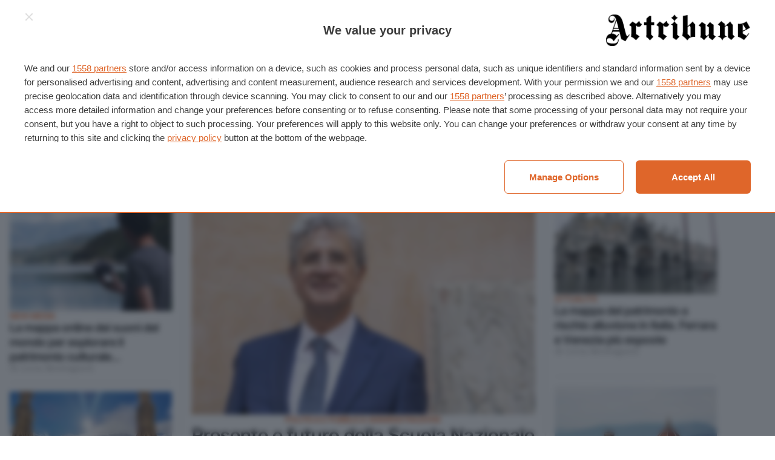

--- FILE ---
content_type: text/html; charset=UTF-8
request_url: https://www.artribune.com/tag/patrimonio/
body_size: 23770
content:
<!DOCTYPE html>
<html lang="it-IT" prefix="og: https://ogp.me/ns#">
<head>
    <meta charset="UTF-8">
<script type="text/javascript">
/* <![CDATA[ */
 var gform;gform||(document.addEventListener("gform_main_scripts_loaded",function(){gform.scriptsLoaded=!0}),document.addEventListener("gform/theme/scripts_loaded",function(){gform.themeScriptsLoaded=!0}),window.addEventListener("DOMContentLoaded",function(){gform.domLoaded=!0}),gform={domLoaded:!1,scriptsLoaded:!1,themeScriptsLoaded:!1,isFormEditor:()=>"function"==typeof InitializeEditor,callIfLoaded:function(o){return!(!gform.domLoaded||!gform.scriptsLoaded||!gform.themeScriptsLoaded&&!gform.isFormEditor()||(gform.isFormEditor()&&console.warn("The use of gform.initializeOnLoaded() is deprecated in the form editor context and will be removed in Gravity Forms 3.1."),o(),0))},initializeOnLoaded:function(o){gform.callIfLoaded(o)||(document.addEventListener("gform_main_scripts_loaded",()=>{gform.scriptsLoaded=!0,gform.callIfLoaded(o)}),document.addEventListener("gform/theme/scripts_loaded",()=>{gform.themeScriptsLoaded=!0,gform.callIfLoaded(o)}),window.addEventListener("DOMContentLoaded",()=>{gform.domLoaded=!0,gform.callIfLoaded(o)}))},hooks:{action:{},filter:{}},addAction:function(o,r,e,t){gform.addHook("action",o,r,e,t)},addFilter:function(o,r,e,t){gform.addHook("filter",o,r,e,t)},doAction:function(o){gform.doHook("action",o,arguments)},applyFilters:function(o){return gform.doHook("filter",o,arguments)},removeAction:function(o,r){gform.removeHook("action",o,r)},removeFilter:function(o,r,e){gform.removeHook("filter",o,r,e)},addHook:function(o,r,e,t,n){null==gform.hooks[o][r]&&(gform.hooks[o][r]=[]);var d=gform.hooks[o][r];null==n&&(n=r+"_"+d.length),gform.hooks[o][r].push({tag:n,callable:e,priority:t=null==t?10:t})},doHook:function(r,o,e){var t;if(e=Array.prototype.slice.call(e,1),null!=gform.hooks[r][o]&&((o=gform.hooks[r][o]).sort(function(o,r){return o.priority-r.priority}),o.forEach(function(o){"function"!=typeof(t=o.callable)&&(t=window[t]),"action"==r?t.apply(null,e):e[0]=t.apply(null,e)})),"filter"==r)return e[0]},removeHook:function(o,r,t,n){var e;null!=gform.hooks[o][r]&&(e=(e=gform.hooks[o][r]).filter(function(o,r,e){return!!(null!=n&&n!=o.tag||null!=t&&t!=o.priority)}),gform.hooks[o][r]=e)}}); 
/* ]]> */
</script>

    <meta name="viewport" content="width=device-width">

    <title>patrimonio - tutte le volte che ne abbiamo parlato | Artribune</title>

    <link rel="manifest" href="/manifest.webmanifest">
    <link rel="icon" href="/favicon.ico" sizes="any">
    <link rel="icon" sizes="any" type="image/svg+xml" href="/icon.svg">
    <link rel="apple-touch-icon" href="/apple-touch-icon.png">
    <meta name="theme-color" content="#252524">
    <meta name="format-detection" content="telephone=no">

    	<style>img:is([sizes="auto" i], [sizes^="auto," i]) { contain-intrinsic-size: 3000px 1500px }</style>
	
<!-- Ottimizzazione per i motori di ricerca di Rank Math - https://rankmath.com/ -->
<meta name="robots" content="follow, index, max-snippet:-1, max-video-preview:-1, max-image-preview:large"/>
<link rel="canonical" href="https://www.artribune.com/tag/patrimonio/" />
<link rel="next" href="https://www.artribune.com/tag/patrimonio/page/2/" />
<meta property="og:locale" content="it_IT" />
<meta property="og:type" content="article" />
<meta property="og:title" content="patrimonio - tutte le volte che ne abbiamo parlato | Artribune" />
<meta property="og:url" content="https://www.artribune.com/tag/patrimonio/" />
<meta property="og:site_name" content="Artribune" />
<meta property="article:publisher" content="https://www.facebook.com/artribune" />
<meta property="fb:app_id" content="966242223397117" />
<meta property="og:image" content="https://www.artribune.com/wp-content/uploads/2023/07/opengraph-1024x538.png" />
<meta property="og:image:secure_url" content="https://www.artribune.com/wp-content/uploads/2023/07/opengraph-1024x538.png" />
<meta property="og:image:width" content="1024" />
<meta property="og:image:height" content="538" />
<meta property="og:image:type" content="image/png" />
<meta name="twitter:card" content="summary_large_image" />
<meta name="twitter:title" content="patrimonio - tutte le volte che ne abbiamo parlato | Artribune" />
<meta name="twitter:site" content="@Artribune" />
<meta name="twitter:image" content="https://www.artribune.com/wp-content/uploads/2023/07/opengraph-1024x538.png" />
<script type="application/ld+json" class="rank-math-schema-pro">{"@context":"https://schema.org","@graph":[{"@type":"Place","@id":"https://www.artribune.com/#place","geo":{"@type":"GeoCoordinates","latitude":"41.8780322","longitude":"12.4372183"},"hasMap":"https://www.google.com/maps/search/?api=1&amp;query=41.8780322,12.4372183","address":{"@type":"PostalAddress","streetAddress":"Via Ottavio Gasparri, 13/17","addressLocality":"Roma","addressRegion":"Lazio","postalCode":"00152","addressCountry":"IT"}},{"@type":"NewsMediaOrganization","@id":"https://www.artribune.com/#organization","name":"Artribune srl","url":"https://www.artribune.com","sameAs":["https://www.facebook.com/artribune","https://twitter.com/Artribune","https://www.instagram.com/artribune/","https://pinterest.com/artribune/","https://www.youtube.com/user/artribunetv","https://t.me/artribuneofficial","https://www.tiktok.com/@artribune","https://linkedin.com/company/artribune"],"email":"redazione@artribune.com","address":{"@type":"PostalAddress","streetAddress":"Via Ottavio Gasparri, 13/17","addressLocality":"Roma","addressRegion":"Lazio","postalCode":"00152","addressCountry":"IT"},"logo":{"@type":"ImageObject","@id":"https://www.artribune.com/#logo","url":"https://www.artribune.com/wp-content/uploads/2023/07/google.png","contentUrl":"https://www.artribune.com/wp-content/uploads/2023/07/google.png","caption":"Artribune","inLanguage":"it-IT","width":"1080","height":"1080"},"location":{"@id":"https://www.artribune.com/#place"}},{"@type":"WebSite","@id":"https://www.artribune.com/#website","url":"https://www.artribune.com","name":"Artribune","publisher":{"@id":"https://www.artribune.com/#organization"},"inLanguage":"it-IT"},{"@type":"BreadcrumbList","@id":"https://www.artribune.com/tag/patrimonio/#breadcrumb","itemListElement":[{"@type":"ListItem","position":"1","item":{"@id":"https://www.artribune.com/","name":"Home"}},{"@type":"ListItem","position":"2","item":{"@id":"https://www.artribune.com/tag/patrimonio/","name":"patrimonio"}}]},{"@type":"CollectionPage","@id":"https://www.artribune.com/tag/patrimonio/#webpage","url":"https://www.artribune.com/tag/patrimonio/","name":"patrimonio - tutte le volte che ne abbiamo parlato | Artribune","isPartOf":{"@id":"https://www.artribune.com/#website"},"inLanguage":"it-IT","breadcrumb":{"@id":"https://www.artribune.com/tag/patrimonio/#breadcrumb"}}]}</script>
<!-- /Rank Math WordPress SEO plugin -->

<link rel="alternate" type="application/rss+xml" title="Artribune &raquo; patrimonio Feed del tag" href="https://www.artribune.com/tag/patrimonio/feed/" />
<link rel='stylesheet' id='wc-blocks-integration-css' href='https://www.artribune.com/wp-content/plugins/woocommerce-subscriptions/vendor/woocommerce/subscriptions-core/build/index.css?ver=8.0.1' type='text/css' media='all' />
<link rel='stylesheet' id='wp-block-library-css' href='https://www.artribune.com/wp-includes/css/dist/block-library/style.min.css?ver=6.7.2' type='text/css' media='all' />
<style id='global-styles-inline-css' type='text/css'>
:root{--wp--preset--aspect-ratio--square: 1;--wp--preset--aspect-ratio--4-3: 4/3;--wp--preset--aspect-ratio--3-4: 3/4;--wp--preset--aspect-ratio--3-2: 3/2;--wp--preset--aspect-ratio--2-3: 2/3;--wp--preset--aspect-ratio--16-9: 16/9;--wp--preset--aspect-ratio--9-16: 9/16;--wp--preset--color--text: var(--color-text, #000);--wp--preset--color--accent: var(--color-accent, #e16829);--wp--preset--color--gray-light: var(--color-gray-light, #f9f9f9);--wp--preset--color--gray: var(--color-gray, #a5a5a5);--wp--preset--color--gray-dark: var(--color-gray-dark, #686968);--wp--preset--color--gray-night: var(--color-gray-night, #252524);--wp--preset--color--white: var(--color-white, #fff);--wp--preset--color--line: var(--color-border, #dedede);--wp--preset--font-size--small: var(--step--2, 0.8rem);--wp--preset--font-size--medium: var(--step--1, 1rem);--wp--preset--font-size--large: var(--step-2, 1.2rem);--wp--preset--font-size--x-large: var(--step-4, 1.4rem);--wp--preset--font-family--display: "Inter Tight", sans-serif;--wp--preset--font-family--body: "Roboto Serif", serif;--wp--preset--font-family--body-italic: "Roboto Serif italic", serif;--wp--preset--font-family--inter: "Inter", sans-serif;--wp--preset--font-family--cardo: Cardo;--wp--preset--spacing--20: 0.44rem;--wp--preset--spacing--30: 0.67rem;--wp--preset--spacing--40: 1rem;--wp--preset--spacing--50: 1.5rem;--wp--preset--spacing--60: 2.25rem;--wp--preset--spacing--70: 3.38rem;--wp--preset--spacing--80: 5.06rem;--wp--preset--spacing--xs: var(--space-xs, 0.25rem);--wp--preset--spacing--s: var(--space-s, 0.5rem);--wp--preset--spacing--m: var(--space-m, 1rem);--wp--preset--spacing--l: var(--space-l, 1.5rem);--wp--preset--spacing--xl: var(--space-xl, 2rem);--wp--preset--shadow--natural: 6px 6px 9px rgba(0, 0, 0, 0.2);--wp--preset--shadow--deep: 12px 12px 50px rgba(0, 0, 0, 0.4);--wp--preset--shadow--sharp: 6px 6px 0px rgba(0, 0, 0, 0.2);--wp--preset--shadow--outlined: 6px 6px 0px -3px rgba(255, 255, 255, 1), 6px 6px rgba(0, 0, 0, 1);--wp--preset--shadow--crisp: 6px 6px 0px rgba(0, 0, 0, 1);}:root { --wp--style--global--content-size: 840px;--wp--style--global--wide-size: 1100px; }:where(body) { margin: 0; }.wp-site-blocks > .alignleft { float: left; margin-right: 2em; }.wp-site-blocks > .alignright { float: right; margin-left: 2em; }.wp-site-blocks > .aligncenter { justify-content: center; margin-left: auto; margin-right: auto; }:where(.wp-site-blocks) > * { margin-block-start: var(--grid-gap, 1rem); margin-block-end: 0; }:where(.wp-site-blocks) > :first-child { margin-block-start: 0; }:where(.wp-site-blocks) > :last-child { margin-block-end: 0; }:root { --wp--style--block-gap: var(--grid-gap, 1rem); }:root :where(.is-layout-flow) > :first-child{margin-block-start: 0;}:root :where(.is-layout-flow) > :last-child{margin-block-end: 0;}:root :where(.is-layout-flow) > *{margin-block-start: var(--grid-gap, 1rem);margin-block-end: 0;}:root :where(.is-layout-constrained) > :first-child{margin-block-start: 0;}:root :where(.is-layout-constrained) > :last-child{margin-block-end: 0;}:root :where(.is-layout-constrained) > *{margin-block-start: var(--grid-gap, 1rem);margin-block-end: 0;}:root :where(.is-layout-flex){gap: var(--grid-gap, 1rem);}:root :where(.is-layout-grid){gap: var(--grid-gap, 1rem);}.is-layout-flow > .alignleft{float: left;margin-inline-start: 0;margin-inline-end: 2em;}.is-layout-flow > .alignright{float: right;margin-inline-start: 2em;margin-inline-end: 0;}.is-layout-flow > .aligncenter{margin-left: auto !important;margin-right: auto !important;}.is-layout-constrained > .alignleft{float: left;margin-inline-start: 0;margin-inline-end: 2em;}.is-layout-constrained > .alignright{float: right;margin-inline-start: 2em;margin-inline-end: 0;}.is-layout-constrained > .aligncenter{margin-left: auto !important;margin-right: auto !important;}.is-layout-constrained > :where(:not(.alignleft):not(.alignright):not(.alignfull)){max-width: var(--wp--style--global--content-size);margin-left: auto !important;margin-right: auto !important;}.is-layout-constrained > .alignwide{max-width: var(--wp--style--global--wide-size);}body .is-layout-flex{display: flex;}.is-layout-flex{flex-wrap: wrap;align-items: center;}.is-layout-flex > :is(*, div){margin: 0;}body .is-layout-grid{display: grid;}.is-layout-grid > :is(*, div){margin: 0;}body{margin-top: 0;margin-right: 0;margin-bottom: 0;margin-left: 0;padding-top: 0;padding-right: 0;padding-bottom: 0;padding-left: 0;}a:where(:not(.wp-element-button)){text-decoration: underline;}:root :where(.wp-element-button, .wp-block-button__link){background-color: #32373c;border-width: 0;color: #fff;font-family: inherit;font-size: inherit;line-height: inherit;padding: calc(0.667em + 2px) calc(1.333em + 2px);text-decoration: none;}.has-text-color{color: var(--wp--preset--color--text) !important;}.has-accent-color{color: var(--wp--preset--color--accent) !important;}.has-gray-light-color{color: var(--wp--preset--color--gray-light) !important;}.has-gray-color{color: var(--wp--preset--color--gray) !important;}.has-gray-dark-color{color: var(--wp--preset--color--gray-dark) !important;}.has-gray-night-color{color: var(--wp--preset--color--gray-night) !important;}.has-white-color{color: var(--wp--preset--color--white) !important;}.has-line-color{color: var(--wp--preset--color--line) !important;}.has-text-background-color{background-color: var(--wp--preset--color--text) !important;}.has-accent-background-color{background-color: var(--wp--preset--color--accent) !important;}.has-gray-light-background-color{background-color: var(--wp--preset--color--gray-light) !important;}.has-gray-background-color{background-color: var(--wp--preset--color--gray) !important;}.has-gray-dark-background-color{background-color: var(--wp--preset--color--gray-dark) !important;}.has-gray-night-background-color{background-color: var(--wp--preset--color--gray-night) !important;}.has-white-background-color{background-color: var(--wp--preset--color--white) !important;}.has-line-background-color{background-color: var(--wp--preset--color--line) !important;}.has-text-border-color{border-color: var(--wp--preset--color--text) !important;}.has-accent-border-color{border-color: var(--wp--preset--color--accent) !important;}.has-gray-light-border-color{border-color: var(--wp--preset--color--gray-light) !important;}.has-gray-border-color{border-color: var(--wp--preset--color--gray) !important;}.has-gray-dark-border-color{border-color: var(--wp--preset--color--gray-dark) !important;}.has-gray-night-border-color{border-color: var(--wp--preset--color--gray-night) !important;}.has-white-border-color{border-color: var(--wp--preset--color--white) !important;}.has-line-border-color{border-color: var(--wp--preset--color--line) !important;}.has-small-font-size{font-size: var(--wp--preset--font-size--small) !important;}.has-medium-font-size{font-size: var(--wp--preset--font-size--medium) !important;}.has-large-font-size{font-size: var(--wp--preset--font-size--large) !important;}.has-x-large-font-size{font-size: var(--wp--preset--font-size--x-large) !important;}.has-display-font-family{font-family: var(--wp--preset--font-family--display) !important;}.has-body-font-family{font-family: var(--wp--preset--font-family--body) !important;}.has-body-italic-font-family{font-family: var(--wp--preset--font-family--body-italic) !important;}.has-inter-font-family{font-family: var(--wp--preset--font-family--inter) !important;}.has-cardo-font-family{font-family: var(--wp--preset--font-family--cardo) !important;}
:root :where(.wp-block-columns){margin-top: 0;margin-right: 0;margin-bottom: var(--space-m, 2rem);margin-left: 0;}:root :where(.wp-block-columns-is-layout-flow) > :first-child{margin-block-start: 0;}:root :where(.wp-block-columns-is-layout-flow) > :last-child{margin-block-end: 0;}:root :where(.wp-block-columns-is-layout-flow) > *{margin-block-start: var(--grid-gap, 1rem);margin-block-end: 0;}:root :where(.wp-block-columns-is-layout-constrained) > :first-child{margin-block-start: 0;}:root :where(.wp-block-columns-is-layout-constrained) > :last-child{margin-block-end: 0;}:root :where(.wp-block-columns-is-layout-constrained) > *{margin-block-start: var(--grid-gap, 1rem);margin-block-end: 0;}:root :where(.wp-block-columns-is-layout-flex){gap: var(--grid-gap, 1rem);}:root :where(.wp-block-columns-is-layout-grid){gap: var(--grid-gap, 1rem);}
:root :where(.wp-block-pullquote){font-size: 1.5em;line-height: 1.6;}
</style>
<style id='woocommerce-inline-inline-css' type='text/css'>
.woocommerce form .form-row .required { visibility: visible; }
</style>
<link rel='stylesheet' id='brands-styles-css' href='https://www.artribune.com/wp-content/plugins/woocommerce/assets/css/brands.css?ver=9.6.2' type='text/css' media='all' />
<style id='akismet-widget-style-inline-css' type='text/css'>

			.a-stats {
				--akismet-color-mid-green: #357b49;
				--akismet-color-white: #fff;
				--akismet-color-light-grey: #f6f7f7;

				max-width: 350px;
				width: auto;
			}

			.a-stats * {
				all: unset;
				box-sizing: border-box;
			}

			.a-stats strong {
				font-weight: 600;
			}

			.a-stats a.a-stats__link,
			.a-stats a.a-stats__link:visited,
			.a-stats a.a-stats__link:active {
				background: var(--akismet-color-mid-green);
				border: none;
				box-shadow: none;
				border-radius: 8px;
				color: var(--akismet-color-white);
				cursor: pointer;
				display: block;
				font-family: -apple-system, BlinkMacSystemFont, 'Segoe UI', 'Roboto', 'Oxygen-Sans', 'Ubuntu', 'Cantarell', 'Helvetica Neue', sans-serif;
				font-weight: 500;
				padding: 12px;
				text-align: center;
				text-decoration: none;
				transition: all 0.2s ease;
			}

			/* Extra specificity to deal with TwentyTwentyOne focus style */
			.widget .a-stats a.a-stats__link:focus {
				background: var(--akismet-color-mid-green);
				color: var(--akismet-color-white);
				text-decoration: none;
			}

			.a-stats a.a-stats__link:hover {
				filter: brightness(110%);
				box-shadow: 0 4px 12px rgba(0, 0, 0, 0.06), 0 0 2px rgba(0, 0, 0, 0.16);
			}

			.a-stats .count {
				color: var(--akismet-color-white);
				display: block;
				font-size: 1.5em;
				line-height: 1.4;
				padding: 0 13px;
				white-space: nowrap;
			}
		
</style>
<link rel='stylesheet' id='gform_theme_components-css' href='https://www.artribune.com/wp-content/plugins/gravityforms/assets/css/dist/theme-components.min.css?ver=2.9.3' type='text/css' media='all' />
<link rel='stylesheet' id='gform_theme-css' href='https://www.artribune.com/wp-content/plugins/gravityforms/assets/css/dist/theme.min.css?ver=2.9.3' type='text/css' media='all' />
<link rel='stylesheet' id='gform_basic-css' href='https://www.artribune.com/wp-content/plugins/gravityforms/assets/css/dist/basic.min.css?ver=2.9.3' type='text/css' media='all' />
<link rel='stylesheet' id='wc-blocks-style-cart-css' href='https://www.artribune.com/wp-content/plugins/woocommerce/assets/client/blocks/cart.css?ver=wc-9.6.2' type='text/css' media='all' />
<link rel='stylesheet' id='wc-blocks-packages-style-css' href='https://www.artribune.com/wp-content/plugins/woocommerce/assets/client/blocks/packages-style.css?ver=wc-9.6.2' type='text/css' media='all' />
<link rel='stylesheet' id='automatewoo-main-css' href='https://www.artribune.com/wp-content/plugins/automatewoo/assets/css/automatewoo-main.css?ver=6.1.7' type='text/css' media='all' />
<link rel='stylesheet' id='automatewoo-communication-page-css' href='https://www.artribune.com/wp-content/plugins/automatewoo/assets/css/automatewoo-communication-page.css?ver=6.1.7' type='text/css' media='all' />
<link rel='stylesheet' id='ml-main-css' href='https://www.artribune.com/wp-content/themes/artribune/assets/styles/main-229afab459.css?ver=6.7.2' type='text/css' media='all' />
<script type="text/javascript" src="https://www.artribune.com/wp-includes/js/jquery/jquery.min.js?ver=3.7.1" id="jquery-core-js"></script>
<script type="text/javascript" src="https://www.artribune.com/wp-content/plugins/woocommerce/assets/js/jquery-blockui/jquery.blockUI.min.js?ver=2.7.0-wc.9.6.2" id="jquery-blockui-js" defer="defer" data-wp-strategy="defer"></script>
<script type="text/javascript" src="https://www.artribune.com/wp-content/plugins/woocommerce/assets/js/js-cookie/js.cookie.min.js?ver=2.1.4-wc.9.6.2" id="js-cookie-js" defer="defer" data-wp-strategy="defer"></script>
<script type="text/javascript" id="woocommerce-js-extra">
/* <![CDATA[ */
var woocommerce_params = {"ajax_url":"\/wp-admin\/admin-ajax.php","wc_ajax_url":"\/?wc-ajax=%%endpoint%%"};
/* ]]> */
</script>
<script type="text/javascript" src="https://www.artribune.com/wp-content/plugins/woocommerce/assets/js/frontend/woocommerce.min.js?ver=9.6.2" id="woocommerce-js" defer="defer" data-wp-strategy="defer"></script>
<link rel="https://api.w.org/" href="https://www.artribune.com/wp-json/" /><link rel="alternate" title="JSON" type="application/json" href="https://www.artribune.com/wp-json/wp/v2/tags/31425" /><link rel="EditURI" type="application/rsd+xml" title="RSD" href="https://www.artribune.com/xmlrpc.php?rsd" />
<meta name="generator" content="WordPress 6.7.2" />

    <style>
		@font-face {
			font-family: "Inter Tight";
			src: url('https://www.artribune.com/wp-content/themes/artribune/assets/styles/fonts/InterTight.woff2') format('woff2');
			font-weight: 400 600;
			font-display: swap;
		}

		@font-face {
			font-family: "Roboto Serif";
			src: url('https://www.artribune.com/wp-content/themes/artribune/assets/styles/fonts/RobotoSerif.woff2') format('woff2-variations');
			font-weight: 400 600;
			font-display: swap;
			font-style: normal;
		}

		@font-face {
			font-family: "Roboto Serif Italic";
			src: url('https://www.artribune.com/wp-content/themes/artribune/assets/styles/fonts/RobotoSerif-Italic.woff2') format('woff2-variations');
			font-weight: 400 600;
			font-display: swap;
			font-style: italic;
		}
    </style>

    <script>
        (function (d) {
            d.getElementsByTagName("html")[0].className += " js"; // Progressive enhancement

            if (sessionStorage.fontsLoadedFoutWithClass) {
                d.documentElement.className += " fonts-loaded";
                return;
            }

            if ("fonts" in d) {
                Promise.all([
                    d.fonts.load("1em 'Inter Tight'"),
                    d.fonts.load("1em 'Roboto Serif'"),
                    d.fonts.load("1em 'Roboto Serif Italic'")
                ]).then(function () {
                    d.documentElement.className += " fonts-loaded";

                    // Optimization for Repeat Views
                    sessionStorage.fontsLoadedFoutWithClass = true;
                });
            }
        }(document));
    </script>

    
    <script async src="https://www.googletagmanager.com/gtag/js?id=G-KV8YYNNLPC"></script>
    <script>
        window.dataLayer = window.dataLayer || [];
        function gtag(){dataLayer.push(arguments);}
        gtag('js', new Date());
        gtag('config', 'G-KV8YYNNLPC');
    </script>

	<noscript><style>.woocommerce-product-gallery{ opacity: 1 !important; }</style></noscript>
	<style class='wp-fonts-local' type='text/css'>
@font-face{font-family:Inter;font-style:normal;font-weight:300 900;font-display:fallback;src:url('https://www.artribune.com/wp-content/plugins/woocommerce/assets/fonts/Inter-VariableFont_slnt,wght.woff2') format('woff2');font-stretch:normal;}
@font-face{font-family:Cardo;font-style:normal;font-weight:400;font-display:fallback;src:url('https://www.artribune.com/wp-content/plugins/woocommerce/assets/fonts/cardo_normal_400.woff2') format('woff2');}
</style>

<link rel="preload" as="script" href="https://ads.talkscreativity.com/assets/publisher/artribunecom/init.js">
<link rel="modulepreload" href="https://cmp.pubtech.ai/257/pubtech-cmp-v2-esm.js">
<link rel="preload" as="script" href="https://securepubads.g.doubleclick.net/tag/js/gpt.js">
<script data-cfasync="false" type="module" src="https://cmp.pubtech.ai/257/pubtech-cmp-v2-esm.js"></script>
<script nomodule>!function(){var e=document,t=e.createElement('script');if(!('noModule'in t)&&'onbeforeload'in t){var n=!1;e.addEventListener('beforeload',(function(e){if(e.target===t)n=!0;else if(!e.target.hasAttribute('nomodule')||!n)return;e.preventDefault()}),!0),t.type='module',t.src='.',e.head.appendChild(t),t.remove()}}();</script>
<script data-cfasync="false" nomodule data-src="https://cmp.pubtech.ai/257/pubtech-cmp-v2.js" src="https://cmp.pubtech.ai/257/pubtech-cmp-v2.js"></script>
<script async src="https://securepubads.g.doubleclick.net/tag/js/gpt.js"></script>
<script type="text/javascript">window.googletag = window.googletag || {cmd: []};</script>
<script data-cfasync="false" async src="https://ads.talkscreativity.com/assets/publisher/artribunecom/init.js"></script>
</head>

<body id="anchor-top" class="archive tag tag-patrimonio tag-31425 theme-artribune woocommerce-no-js">
    
    <header class="t-header o-layout">
        <nav class="t-header_top">
    <nav>
        <a href="https://www.artribune.com/abbonati-al-magazine/" class="c-btn -nopad is-hidden@<m">
            <svg role="img" focusable="false">
                <use xlink:href="https://www.artribune.com/wp-content/themes/artribune/assets/sprite/sprite-928fc27a52.svg#icon--magazine"></use>
            </svg>
            <span>Abbonati al Magazine</span>
        </a>
        <a href="https://www.artribune.com/calendario-eventi/" class="c-btn -nopad is-hidden@<m">
            <svg role="img" focusable="false">
                <use xlink:href="https://www.artribune.com/wp-content/themes/artribune/assets/sprite/sprite-928fc27a52.svg#icon--place"></use>
            </svg>
            <span>Eventi</span>
        </a>
        <button class="c-hamburger js-hamburger js-trigger is-hidden@m" aria-label="Attiva e disattiva menu" aria-controls="dropdown-menu">
            <i class="c-hamburger_icon -close" aria-hidden="true"></i>
            <span class="c-hamburger_text is-hidden@<xs">Menu</span>
        </button>
    </nav>

            <a class="c-logo" href="https://www.artribune.com" title="Artribune" rel="home bookmark">
            <img src="https://www.artribune.com/wp-content/themes/artribune/assets/images/logo-681a8ca943.svg" loading="eager" decoding="async"
                 alt="Artribune" width="264" height="60">
            <span class="sr-only">Artribune</span>
        </a>
    
    <nav>
        <button class="c-btn -nopad is-hidden@<m js-dialog-newsletter-trigger">
            <span>Newsletter</span>
            <svg role="img" focusable="false">
                <use xlink:href="https://www.artribune.com/wp-content/themes/artribune/assets/sprite/sprite-928fc27a52.svg#icon--newsletter"></use>
            </svg>
        </button>

        <details class="c-dropdown c-minicart">
    <summary class="c-dropdown_toggle">
        <span class="is-hidden@<xs">Account</span>

        <div class="c-minicart_counter js-minicart-count-wrapper">
            <svg role="img" focusable="false">
                <use xlink:href="https://www.artribune.com/wp-content/themes/artribune/assets/sprite/sprite-928fc27a52.svg#icon--account"></use>
            </svg>
            <span class="c-badge -alert -count">
                <span class="js-minicart-count">0</span>
                <i class="sr-only">Prodotti nel carrello</i>
            </span>
        </div>
    </summary>

    <div class="c-dropdown_content -minicart c-submenu c-minicart_content">
        <div class="c-submenu_content u-space:m-cover u-space:side">
            <div class="c-minicart_products js-minicart"></div>

            <ul class="c-minicart_menu">
                <li>
                    <a href="https://www.artribune.com/cart/"
                       title="Vai al carrello">
                        <svg role="img" focusable="false">
                            <use xlink:href="https://www.artribune.com/wp-content/themes/artribune/assets/sprite/sprite-928fc27a52.svg#icon--cart"></use>
                        </svg>
                        <span>
                            Carrello                            <span class="c-badge js-minicart-total-wrapper">
                                Subtotale                                <span class="js-minicart-total">&euro;0,00</span>
                            </span>
                        </span>
                    </a>
                </li>
                <li>
                    <a href="https://www.artribune.com/account/orders/"
                       title="Ordini">
                        <svg role="img" focusable="false">
                            <use xlink:href="https://www.artribune.com/wp-content/themes/artribune/assets/sprite/sprite-928fc27a52.svg#icon--order"></use>
                        </svg>
                        <span>
                            I tuoi acquisti                                                    </span>
                    </a>
                </li>
                <li>
                    <a href="https://www.artribune.com/account/"
                       title="Account">
                        <svg role="img" focusable="false">
                            <use xlink:href="https://www.artribune.com/wp-content/themes/artribune/assets/sprite/sprite-928fc27a52.svg#icon--account"></use>
                        </svg>
                        <span>Account</span>
                    </a>
                </li>

                                    <li>
                        <a href="https://www.artribune.com/account/"
                           title="Accedi / Registrati">
                            <svg role="img" focusable="false">
                                <use xlink:href="https://www.artribune.com/wp-content/themes/artribune/assets/sprite/sprite-928fc27a52.svg#icon--lock"></use>
                            </svg>
                            <span>Accedi / Registrati</span>
                        </a>
                    </li>
                            </ul>
        </div>
    </div>
</details>
    </nav>
</nav>
<div class="t-header_bottom o-layout_full u-border:block">
    
<details class="c-dropdown" id="dropdown-menu">
    <summary class="c-dropdown_toggle c-hamburger js-hamburger" aria-label="Attiva e disattiva menu">
        <i class="c-hamburger_icon -close is-hidden@<m" aria-hidden="true"></i>
        <span class="c-hamburger_text is-hidden@<m">Menu</span>
    </summary>

    <div class="c-dropdown_content c-submenu -menu">
        <div class="c-submenu_top u-space:m-cover u-space:side">
            <div class="is-hidden@<m">
                <button class="c-hamburger js-trigger" aria-label="Chiudi il menu" aria-controls="dropdown-menu">
                    <i class="c-hamburger_icon -close" aria-hidden="true"></i>
                    <span class="c-hamburger_text">Chiudi</span>
                </button>
            </div>

            <div class="is-hidden@m">
                
<form role="search" method="get" class="c-search-form" action="https://www.artribune.com">
    <fieldset class="c-search-form_wrap">
        <input type="text"
               value=""
               name="s"
               class="c-search-form_field c-input"
               placeholder="Cerca…"
               autocapitalize="none"
               autocomplete="off">

        <button class="c-search-form_submit c-btn" type="submit">
            <svg role="img" focusable="false">
                <use xlink:href="https://www.artribune.com/wp-content/themes/artribune/assets/sprite/sprite-928fc27a52.svg#icon--search"></use>
            </svg>
            <span class="sr-only">Cerca</span>
        </button>
    </fieldset>
</form>
            </div>
        </div>

        <div class="c-submenu_content u-space:m-cover u-space:side">
            <div class="u-space:m-block u-space:p-right u-space:xs">
                <h5 class="u-space:m-bottom u-space:2xs">Categorie</h5>

                <div class="c-menu-slide js-menu-slide">
                    <div class="c-menu-slide_inner js-menu-slide-inner">
                        <ul class="c-menu c-menu-slide_list js-menu-slide-list js-menu-slide-list--main">
                                                            <li class="c-menu_item">
                                                                            <button class="c-menu_btn c-menu-slide_btn js-menu-slide-btn--sublist-control">
                                            Arti visive                                        </button>
    
                                        <ul class="c-menu_submenu c-menu-slide_list js-menu-slide-list">
                                            <li class="c-menu_item">
                                                <button class="c-menu_btn c-menu-slide_btn -back js-menu-slide-btn--back">
                                                    Indietro                                                </button>
                                            </li>
                                            <li class="c-menu_item">
                                                <a class="c-menu_link c-menu-slide_link" href="https://www.artribune.com/category/arti-visive/">
                                                    Tutti gli articoli di Arti visive                                                </a>
                                            </li>
                                                                                            <li class="c-menu_item">
                                                    <a class="c-menu_link c-menu-slide_link" href="https://www.artribune.com/category/arti-visive/archeologia-arte-antica/">
                                                        Archeologia &amp; Arte antica                                                    </a>
                                                </li>
                                                                                            <li class="c-menu_item">
                                                    <a class="c-menu_link c-menu-slide_link" href="https://www.artribune.com/category/arti-visive/arte-contemporanea/">
                                                        Arte contemporanea                                                    </a>
                                                </li>
                                                                                            <li class="c-menu_item">
                                                    <a class="c-menu_link c-menu-slide_link" href="https://www.artribune.com/category/arti-visive/arte-moderna/">
                                                        Arte moderna                                                    </a>
                                                </li>
                                                                                            <li class="c-menu_item">
                                                    <a class="c-menu_link c-menu-slide_link" href="https://www.artribune.com/category/arti-visive/fotografia/">
                                                        Fotografia                                                    </a>
                                                </li>
                                                                                            <li class="c-menu_item">
                                                    <a class="c-menu_link c-menu-slide_link" href="https://www.artribune.com/category/arti-visive/street-urban-art/">
                                                        Street &amp; Urban Art                                                    </a>
                                                </li>
                                                                                    </ul>
                                                                    </li>
                                                            <li class="c-menu_item">
                                                                            <button class="c-menu_btn c-menu-slide_btn js-menu-slide-btn--sublist-control">
                                            Progetto                                        </button>
    
                                        <ul class="c-menu_submenu c-menu-slide_list js-menu-slide-list">
                                            <li class="c-menu_item">
                                                <button class="c-menu_btn c-menu-slide_btn -back js-menu-slide-btn--back">
                                                    Indietro                                                </button>
                                            </li>
                                            <li class="c-menu_item">
                                                <a class="c-menu_link c-menu-slide_link" href="https://www.artribune.com/category/progettazione/">
                                                    Tutti gli articoli di Progetto                                                </a>
                                            </li>
                                                                                            <li class="c-menu_item">
                                                    <a class="c-menu_link c-menu-slide_link" href="https://www.artribune.com/category/progettazione/architettura/">
                                                        Architettura                                                    </a>
                                                </li>
                                                                                            <li class="c-menu_item">
                                                    <a class="c-menu_link c-menu-slide_link" href="https://www.artribune.com/category/progettazione/design/">
                                                        Design                                                    </a>
                                                </li>
                                                                                            <li class="c-menu_item">
                                                    <a class="c-menu_link c-menu-slide_link" href="https://www.artribune.com/category/progettazione/moda/">
                                                        Moda                                                    </a>
                                                </li>
                                                                                            <li class="c-menu_item">
                                                    <a class="c-menu_link c-menu-slide_link" href="https://www.artribune.com/category/progettazione/new-media/">
                                                        New Media                                                    </a>
                                                </li>
                                                                                    </ul>
                                                                    </li>
                                                            <li class="c-menu_item">
                                                                            <button class="c-menu_btn c-menu-slide_btn js-menu-slide-btn--sublist-control">
                                            Professioni                                        </button>
    
                                        <ul class="c-menu_submenu c-menu-slide_list js-menu-slide-list">
                                            <li class="c-menu_item">
                                                <button class="c-menu_btn c-menu-slide_btn -back js-menu-slide-btn--back">
                                                    Indietro                                                </button>
                                            </li>
                                            <li class="c-menu_item">
                                                <a class="c-menu_link c-menu-slide_link" href="https://www.artribune.com/category/professioni-e-professionisti/">
                                                    Tutti gli articoli di Professioni                                                </a>
                                            </li>
                                                                                            <li class="c-menu_item">
                                                    <a class="c-menu_link c-menu-slide_link" href="https://www.artribune.com/category/professioni-e-professionisti/didattica/">
                                                        Didattica                                                    </a>
                                                </li>
                                                                                            <li class="c-menu_item">
                                                    <a class="c-menu_link c-menu-slide_link" href="https://www.artribune.com/category/professioni-e-professionisti/diritto/">
                                                        Diritto                                                    </a>
                                                </li>
                                                                                            <li class="c-menu_item">
                                                    <a class="c-menu_link c-menu-slide_link" href="https://www.artribune.com/category/professioni-e-professionisti/fiere/">
                                                        Fiere                                                    </a>
                                                </li>
                                                                                            <li class="c-menu_item">
                                                    <a class="c-menu_link c-menu-slide_link" href="https://www.artribune.com/category/professioni-e-professionisti/mercato/">
                                                        Mercato                                                    </a>
                                                </li>
                                                                                            <li class="c-menu_item">
                                                    <a class="c-menu_link c-menu-slide_link" href="https://www.artribune.com/category/professioni-e-professionisti/politica-e-pubblica-amministrazione/">
                                                        Politica e Pubblica Amministrazione                                                    </a>
                                                </li>
                                                                                            <li class="c-menu_item">
                                                    <a class="c-menu_link c-menu-slide_link" href="https://www.artribune.com/category/professioni-e-professionisti/who-is-who/">
                                                        Who's Who                                                    </a>
                                                </li>
                                                                                    </ul>
                                                                    </li>
                                                            <li class="c-menu_item">
                                                                            <button class="c-menu_btn c-menu-slide_btn js-menu-slide-btn--sublist-control">
                                            Arti performative                                        </button>
    
                                        <ul class="c-menu_submenu c-menu-slide_list js-menu-slide-list">
                                            <li class="c-menu_item">
                                                <button class="c-menu_btn c-menu-slide_btn -back js-menu-slide-btn--back">
                                                    Indietro                                                </button>
                                            </li>
                                            <li class="c-menu_item">
                                                <a class="c-menu_link c-menu-slide_link" href="https://www.artribune.com/category/arti-performative/">
                                                    Tutti gli articoli di Arti performative                                                </a>
                                            </li>
                                                                                            <li class="c-menu_item">
                                                    <a class="c-menu_link c-menu-slide_link" href="https://www.artribune.com/category/arti-performative/cinema/">
                                                        Cinema &amp; TV                                                    </a>
                                                </li>
                                                                                            <li class="c-menu_item">
                                                    <a class="c-menu_link c-menu-slide_link" href="https://www.artribune.com/category/arti-performative/musica/">
                                                        Musica                                                    </a>
                                                </li>
                                                                                            <li class="c-menu_item">
                                                    <a class="c-menu_link c-menu-slide_link" href="https://www.artribune.com/category/arti-performative/teatro-danza/">
                                                        Teatro &amp; Danza                                                    </a>
                                                </li>
                                                                                    </ul>
                                                                    </li>
                                                            <li class="c-menu_item">
                                                                            <button class="c-menu_btn c-menu-slide_btn js-menu-slide-btn--sublist-control">
                                            Editoria                                        </button>
    
                                        <ul class="c-menu_submenu c-menu-slide_list js-menu-slide-list">
                                            <li class="c-menu_item">
                                                <button class="c-menu_btn c-menu-slide_btn -back js-menu-slide-btn--back">
                                                    Indietro                                                </button>
                                            </li>
                                            <li class="c-menu_item">
                                                <a class="c-menu_link c-menu-slide_link" href="https://www.artribune.com/category/editoria/">
                                                    Tutti gli articoli di Editoria                                                </a>
                                            </li>
                                                                                            <li class="c-menu_item">
                                                    <a class="c-menu_link c-menu-slide_link" href="https://www.artribune.com/category/editoria/fumetti/">
                                                        Fumetti                                                    </a>
                                                </li>
                                                                                            <li class="c-menu_item">
                                                    <a class="c-menu_link c-menu-slide_link" href="https://www.artribune.com/category/editoria/grafica-illustrazione/">
                                                        Grafica &amp; Illustrazione                                                    </a>
                                                </li>
                                                                                            <li class="c-menu_item">
                                                    <a class="c-menu_link c-menu-slide_link" href="https://www.artribune.com/category/editoria/libri/">
                                                        Libri                                                    </a>
                                                </li>
                                                                                    </ul>
                                                                    </li>
                                                            <li class="c-menu_item">
                                                                            <a class="c-menu_link c-menu-slide_link" href="https://www.artribune.com/category/turismo/">
                                            Turismo                                        </a>
                                                                    </li>
                                                            <li class="c-menu_item">
                                                                            <a class="c-menu_link c-menu-slide_link" href="https://www.artribune.com/category/dal-mondo/">
                                            Dal mondo                                        </a>
                                                                    </li>
                                                            <li class="c-menu_item">
                                                                            <a class="c-menu_link c-menu-slide_link" href="https://www.artribune.com/category/jobs/">
                                            Jobs                                        </a>
                                                                    </li>
                                                            <li class="c-menu_item">
                                                                            <a class="c-menu_link c-menu-slide_link" href="https://www.artribune.com/category/television/">
                                            Television                                        </a>
                                                                    </li>
                                                    </ul>
                    </div>
                </div>
            </div>

            <div class="u-space:m-block u-space:p-inline u-space:xs">
                <h5 class="u-space:m-bottom u-space:2xs">Artribune</h5>

                <div class="c-menu-slide js-menu-slide">
                    <div class="c-menu-slide_inner js-menu-slide-inner">
                        <ul class="c-menu c-menu-slide_list js-menu-slide-list js-menu-slide-list--main">
                            <li id="menu-item-896886" class="c-menu_item c-menu-slide_item -level0"><a href="https://www.artribune.com/abbonati-al-magazine/" class="c-menu_link c-menu-slide_link -level0">Abbonamenti</a></li>
<li id="menu-item-992348" class="c-menu_item c-menu-slide_item -level0"><a href="https://www.artribune.com/magazine/" class="c-menu_link c-menu-slide_link -level0">Magazine</a></li>
<li id="menu-item-896888" class="c-menu_item c-menu-slide_item -level0"><a href="https://www.artribune.com/newsletter/" class="c-menu_link c-menu-slide_link -level0">Newsletter</a></li>
<li id="menu-item-896889" class="c-menu_item c-menu-slide_item -level0"><a href="https://www.artribune.com/podcast/" class="c-menu_link c-menu-slide_link -level0">Podcast</a></li>
<li id="menu-item-896890" class="c-menu_item c-menu-slide_item -level0"><a href="https://www.artribune.com/calendario-eventi/" class="c-menu_link c-menu-slide_link -level0">Eventi e Mostre</a></li>
<li id="menu-item-896891" class="c-menu_item c-menu-slide_item -level0"><a href="https://www.artribune.com/artribune-university/" class="c-menu_link c-menu-slide_link -level0">University</a></li>
<li id="menu-item-896892" class="c-menu_item c-menu-slide_item -level0"><a href="https://www.artribune.com/artribune-travel/" class="c-menu_link c-menu-slide_link -level0">Travel</a></li>
<li id="menu-item-992346" class="c-menu_item c-menu-slide_item -level0"><a href="https://www.artribune.com/artribune-produzioni/" class="c-menu_link c-menu-slide_link -level0">Produzioni</a></li>
                        </ul>
                    </div>
                </div>
            </div>

            <div class="c-submenu_banner u-space:m-block u-space:p-left u-space:xs">
                <h5 class="u-space:m-bottom u-space:2xs u-text:center@<m">Abbonati alla nostra rivista Artribune Magazine</h5>
                <img src="https://www.artribune.com/wp-content/themes/artribune/assets/images/illustration-reading-f0a1ee9e4a.png" loading="lazy"
                     decoding="async" alt="Artribune" width="250" height="300" class="u-align:center">
                <a href="https://www.artribune.com/abbonati-al-magazine/" class="c-btn -expand">Abbonati</a>
            </div>
        </div>
    </div>
</details>
<details class="c-dropdown is-hidden@<m" id="dropdown-search">
    <summary class="c-dropdown_toggle">
        <svg role="img" focusable="false">
            <use xlink:href="https://www.artribune.com/wp-content/themes/artribune/assets/sprite/sprite-928fc27a52.svg#icon--search"></use>
        </svg>

        <span>Cerca</span>
    </summary>

    <div class="c-dropdown_content c-submenu -search">
        <div class="c-submenu_top u-space:m-cover u-space:side">
            
<form role="search" method="get" class="c-search-form" action="https://www.artribune.com">
    <fieldset class="c-search-form_wrap">
        <input type="text"
               value=""
               name="s"
               class="c-search-form_field c-input"
               placeholder="Cerca…"
               autocapitalize="none"
               autocomplete="off">

        <button class="c-search-form_submit c-btn" type="submit">
            <svg role="img" focusable="false">
                <use xlink:href="https://www.artribune.com/wp-content/themes/artribune/assets/sprite/sprite-928fc27a52.svg#icon--search"></use>
            </svg>
            <span class="sr-only">Cerca</span>
        </button>
    </fieldset>
</form>

            <button class="c-hamburger js-trigger" aria-label="Chiudi il menu" aria-controls="dropdown-search">
                <i class="c-hamburger_icon -close" aria-hidden="true"></i>
            </button>
        </div>

                    <div class="c-submenu_content u-space:m-cover u-space:side c-widget">
                <h5 class="c-widget_title u-space:p-bottom u-space:xs">Popolari</h5>
                <div class="c-widget_content u-cq u-row">
                    
<div class="c-card :post :standard -small">
    <figure class="c-card_media">
                    <a href="https://www.artribune.com/arti-visive/archeologia-arte-antica/2026/01/augusto-mausoleo-cipressi/">
                <img width="150" height="87" src="https://www.artribune.com/wp-content/uploads/2026/01/mausoleo-di-augusto-la-situazione-oggi-150x87.png" class="attachment-thumbnail size-thumbnail wp-post-image" alt="Sono stati giustamente abbattuti i cipressi del Mausoleo di Augusto (ma a Roma polemiche da mesi)" loading="lazy" sizes="auto, 150px" decoding="async" srcset="https://www.artribune.com/wp-content/uploads/2026/01/mausoleo-di-augusto-la-situazione-oggi-150x87.png 150w, https://www.artribune.com/wp-content/uploads/2026/01/mausoleo-di-augusto-la-situazione-oggi-300x175.png 300w, https://www.artribune.com/wp-content/uploads/2026/01/mausoleo-di-augusto-la-situazione-oggi-1024x596.png 1024w, https://www.artribune.com/wp-content/uploads/2026/01/mausoleo-di-augusto-la-situazione-oggi-768x447.png 768w, https://www.artribune.com/wp-content/uploads/2026/01/mausoleo-di-augusto-la-situazione-oggi-1536x894.png 1536w, https://www.artribune.com/wp-content/uploads/2026/01/mausoleo-di-augusto-la-situazione-oggi-2048x1192.png 2048w" />
                            </a>
            </figure>

    <div class="c-card_body u-cq">
        <div class="c-card_head">
                            <ul class="c-card_cat c-list -meta">
                    <li>
                        <a href="https://www.artribune.com/category/arti-visive/archeologia-arte-antica/">
                            Archeologia &amp; Arte antica                        </a>
                    </li>
                </ul>
                        <h3 class="c-card_title">
                <a href="https://www.artribune.com/arti-visive/archeologia-arte-antica/2026/01/augusto-mausoleo-cipressi/">
                    Sono stati giustamente abbattuti i cipressi del Mausoleo di Augusto (ma a Roma polemiche da mesi)                </a>
            </h3>
        </div>

        
                    <div class="c-card_foot">
                <a href="https://www.artribune.com/author/massimiliano-tonelli/">
                    di Massimiliano Tonelli                </a>
            </div>
            </div>
</div>

<div class="c-card :post :standard -small">
    <figure class="c-card_media">
                    <a href="https://www.artribune.com/progettazione/2026/01/ex-polveriera-mompiano-brescia-storia/">
                <img width="150" height="85" src="https://www.artribune.com/wp-content/uploads/2026/01/schermata-2025-11-26-alle-171538-150x85.png" class="attachment-thumbnail size-thumbnail wp-post-image" alt="La storia dell’ex polveriera vicino Brescia che vorrebbe diventare un centro culturale" loading="lazy" sizes="auto, 150px" decoding="async" srcset="https://www.artribune.com/wp-content/uploads/2026/01/schermata-2025-11-26-alle-171538-150x85.png 150w, https://www.artribune.com/wp-content/uploads/2026/01/schermata-2025-11-26-alle-171538-300x171.png 300w, https://www.artribune.com/wp-content/uploads/2026/01/schermata-2025-11-26-alle-171538-1024x583.png 1024w, https://www.artribune.com/wp-content/uploads/2026/01/schermata-2025-11-26-alle-171538-768x437.png 768w, https://www.artribune.com/wp-content/uploads/2026/01/schermata-2025-11-26-alle-171538-1536x874.png 1536w, https://www.artribune.com/wp-content/uploads/2026/01/schermata-2025-11-26-alle-171538-2048x1165.png 2048w" />
                            </a>
            </figure>

    <div class="c-card_body u-cq">
        <div class="c-card_head">
                            <ul class="c-card_cat c-list -meta">
                    <li>
                        <a href="https://www.artribune.com/category/progettazione/">
                            Progetto                        </a>
                    </li>
                </ul>
                        <h3 class="c-card_title">
                <a href="https://www.artribune.com/progettazione/2026/01/ex-polveriera-mompiano-brescia-storia/">
                    La storia dell’ex polveriera vicino Brescia che vorrebbe diventare un centro culturale                </a>
            </h3>
        </div>

        
            </div>
</div>

<div class="c-card :post :standard -small">
    <figure class="c-card_media">
                    <a href="https://www.artribune.com/arti-visive/arte-contemporanea/2026/01/gallerie-accademia-di-venezia-grande-mostra-marina-abramovic/">
                <img width="150" height="100" src="https://www.artribune.com/wp-content/uploads/2026/01/transforming-energy-by-marina-abramovic-at-modern-art-museum-mam-shanghaicredit-yu-jieyu-150x100.webp" class="attachment-thumbnail size-thumbnail wp-post-image" alt="Alle Gallerie dell&#8217;Accademia di Venezia arriva la grande mostra di Marina Abramović" loading="lazy" sizes="auto, 150px" decoding="async" srcset="https://www.artribune.com/wp-content/uploads/2026/01/transforming-energy-by-marina-abramovic-at-modern-art-museum-mam-shanghaicredit-yu-jieyu-150x100.webp 150w, https://www.artribune.com/wp-content/uploads/2026/01/transforming-energy-by-marina-abramovic-at-modern-art-museum-mam-shanghaicredit-yu-jieyu-300x200.webp 300w, https://www.artribune.com/wp-content/uploads/2026/01/transforming-energy-by-marina-abramovic-at-modern-art-museum-mam-shanghaicredit-yu-jieyu-1024x682.webp 1024w, https://www.artribune.com/wp-content/uploads/2026/01/transforming-energy-by-marina-abramovic-at-modern-art-museum-mam-shanghaicredit-yu-jieyu-768x512.webp 768w, https://www.artribune.com/wp-content/uploads/2026/01/transforming-energy-by-marina-abramovic-at-modern-art-museum-mam-shanghaicredit-yu-jieyu.webp 1198w" />
                            </a>
            </figure>

    <div class="c-card_body u-cq">
        <div class="c-card_head">
                            <ul class="c-card_cat c-list -meta">
                    <li>
                        <a href="https://www.artribune.com/category/arti-visive/arte-contemporanea/">
                            Arte contemporanea                        </a>
                    </li>
                </ul>
                        <h3 class="c-card_title">
                <a href="https://www.artribune.com/arti-visive/arte-contemporanea/2026/01/gallerie-accademia-di-venezia-grande-mostra-marina-abramovic/">
                    Alle Gallerie dell&#8217;Accademia di Venezia arriva la grande mostra di Marina Abramović                </a>
            </h3>
        </div>

        
                    <div class="c-card_foot">
                <a href="https://www.artribune.com/author/giuliagiaume/">
                    di Giulia Giaume                </a>
            </div>
            </div>
</div>
                </div>
            </div>
            </div>
</details>
<nav class="is-hidden@<m">
    <ul class="c-scrollbox js-scrollbox c-menu">
            <li class="c-menu_item"><a href="https://www.artribune.com/category/arti-visive/" class="c-menu_link">Arti visive</a></li>
    <li class="c-menu_item"><a href="https://www.artribune.com/category/progettazione/" class="c-menu_link">Progetto</a></li>
    <li class="c-menu_item"><a href="https://www.artribune.com/category/professioni-e-professionisti/" class="c-menu_link">Professioni</a></li>
    <li class="c-menu_item"><a href="https://www.artribune.com/category/arti-performative/" class="c-menu_link">Arti performative</a></li>
    <li class="c-menu_item"><a href="https://www.artribune.com/category/editoria/" class="c-menu_link">Editoria</a></li>
    <li class="c-menu_item"><a href="https://www.artribune.com/category/turismo/" class="c-menu_link">Turismo</a></li>
    <li class="c-menu_item"><a href="https://www.artribune.com/category/dal-mondo/" class="c-menu_link">Dal mondo</a></li>
    <li class="c-menu_item"><a href="https://www.artribune.com/category/jobs/" class="c-menu_link">Jobs</a></li>
    <li class="c-menu_item"><a href="https://www.artribune.com/category/television/" class="c-menu_link">Television</a></li>

    </ul>
</nav>
</div>
    </header>

    <main class="o-main o-layout t-archive -post">
        <div class="t-archive o-layout_full o-layout t-format -standard">
            
<div class="t-archive_header t-format_header o-layout_full o-layout u-space:p-block u-space:layout">
    
<div class="c-adv">
    <div class="pubtech-masthead"
         data-unit="masthead"
         data-size-mobile="280x72,300x250,300x100"
         data-size-tablet="728x188"
         data-size-desktop="970x250">
    </div>

    </div>

    <div class="o-grid c-header u-align:end">
        <div class="u-end-9@m u-start-2@l u-end-9@l">
            <nav class="c-breadcrumb" aria-label="breadcrumbs"><a href="https://www.artribune.com/">Home</a><span class="separator"> &rsaquo; </span><span class="last">patrimonio</span></nav><h1>patrimonio</h1><p class="u-text:m">Una raccolta di articoli riguardanti: patrimonio</p>        </div>

                    <div class="u-start-9@m u-start-9@l u-end-12@l">
                
<form role="search" method="get" class="c-search-form" action="https://www.artribune.com">
    <fieldset class="c-search-form_wrap">
        <input type="text"
               value=""
               name="s"
               class="c-search-form_field c-input"
               placeholder="Cerca…"
               autocapitalize="none"
               autocomplete="off">

        <button class="c-search-form_submit c-btn" type="submit">
            <svg role="img" focusable="false">
                <use xlink:href="https://www.artribune.com/wp-content/themes/artribune/assets/sprite/sprite-928fc27a52.svg#icon--search"></use>
            </svg>
            <span class="sr-only">Cerca</span>
        </button>
    </fieldset>
</form>
            </div>

                        </div>

    </div>

<section class="o-grid:hero">
    <div class="u-cq u-end-9@m u-start-4@l u-end-10@l">
        
<div class="c-card :post :standard u-text:center">
    <figure class="c-card_media">
                    <a href="https://www.artribune.com/professioni-e-professionisti/politica-e-pubblica-amministrazione/2026/01/intervista-cutaia/">
                <img width="768" height="473" src="https://www.artribune.com/wp-content/uploads/2026/01/onofrio-cutaiaverticale-768x473.jpg" class="attachment-medium_large size-medium_large wp-post-image" alt="Presente e futuro della Scuola Nazionale del Patrimonio secondo il Commissario Onofrio Cutaia " loading="eager" sizes="(max-width: 1023px) 100vw, (max-width: 1199px) 66vw, 768px" decoding="async" fetchpriority="high" srcset="https://www.artribune.com/wp-content/uploads/2026/01/onofrio-cutaiaverticale-768x473.jpg 768w, https://www.artribune.com/wp-content/uploads/2026/01/onofrio-cutaiaverticale-300x185.jpg 300w, https://www.artribune.com/wp-content/uploads/2026/01/onofrio-cutaiaverticale-1024x630.jpg 1024w, https://www.artribune.com/wp-content/uploads/2026/01/onofrio-cutaiaverticale-150x92.jpg 150w, https://www.artribune.com/wp-content/uploads/2026/01/onofrio-cutaiaverticale-1536x946.jpg 1536w, https://www.artribune.com/wp-content/uploads/2026/01/onofrio-cutaiaverticale-2048x1261.jpg 2048w" />
                            </a>
            </figure>

    <div class="c-card_body u-cq">
        <div class="c-card_head">
                            <ul class="c-card_cat c-list -meta">
                    <li>
                        <a href="https://www.artribune.com/category/professioni-e-professionisti/politica-e-pubblica-amministrazione/">
                            Politica e Pubblica Amministrazione                        </a>
                    </li>
                </ul>
                        <h3 class="c-card_title">
                <a href="https://www.artribune.com/professioni-e-professionisti/politica-e-pubblica-amministrazione/2026/01/intervista-cutaia/">
                    Presente e futuro della Scuola Nazionale del Patrimonio secondo il Commissario Onofrio Cutaia                 </a>
            </h3>
        </div>

                    <p class="c-card_text">Dal 2024 a oggi Cutaia ha assunto l’incarico di Commissario della Scuola nata in seno alla Fondazione Scuole dei Beni&hellip;</p>
        
                    <div class="c-card_foot">
                <a href="https://www.artribune.com/author/massimiliano-tonelli/">
                    di Massimiliano Tonelli                </a>
            </div>
            </div>
</div>
</div><div class="u-cq o-grid:half o-grid:reset@m u-start-9@m u-start-1@l u-end-4@l u-row u-row@m">
<div class="c-card :post :standard -small@s -reset@m">
    <figure class="c-card_media">
                    <a href="https://www.artribune.com/progettazione/new-media/2025/04/mappa-sonic-heritage-project-patrimonio/">
                <img width="300" height="200" src="https://www.artribune.com/wp-content/uploads/2025/04/stuart-fowkes-photo-giulia-biasibetti-300x200.jpg" class="attachment-medium size-medium wp-post-image" alt="La mappa online dei suoni del mondo per esplorare il patrimonio culturale ascoltandolo" loading="lazy" sizes="auto, (max-width: 1023px) 25vw, (max-width: 1199px) 25vw, 300px" decoding="async" srcset="https://www.artribune.com/wp-content/uploads/2025/04/stuart-fowkes-photo-giulia-biasibetti-300x200.jpg 300w, https://www.artribune.com/wp-content/uploads/2025/04/stuart-fowkes-photo-giulia-biasibetti-1024x683.jpg 1024w, https://www.artribune.com/wp-content/uploads/2025/04/stuart-fowkes-photo-giulia-biasibetti-150x100.jpg 150w, https://www.artribune.com/wp-content/uploads/2025/04/stuart-fowkes-photo-giulia-biasibetti-768x512.jpg 768w, https://www.artribune.com/wp-content/uploads/2025/04/stuart-fowkes-photo-giulia-biasibetti.jpg 1404w" />
                            </a>
            </figure>

    <div class="c-card_body u-cq">
        <div class="c-card_head">
                            <ul class="c-card_cat c-list -meta">
                    <li>
                        <a href="https://www.artribune.com/category/progettazione/new-media/">
                            New Media                        </a>
                    </li>
                </ul>
                        <h3 class="c-card_title">
                <a href="https://www.artribune.com/progettazione/new-media/2025/04/mappa-sonic-heritage-project-patrimonio/">
                    La mappa online dei suoni del mondo per esplorare il patrimonio culturale ascoltandolo                </a>
            </h3>
        </div>

        
                    <div class="c-card_foot">
                <a href="https://www.artribune.com/author/liviamontagnoli/">
                    di Livia Montagnoli                </a>
            </div>
            </div>
</div>

<div class="c-card :post :standard -small@s -reset@m">
    <figure class="c-card_media">
                    <a href="https://www.artribune.com/arti-visive/2024/10/certificazione-valorizzazione-patrimonio-italiano/">
                <img width="300" height="225" src="https://www.artribune.com/wp-content/uploads/2024/05/terrazze-del-duomo-di-milano-c-veneranda-fabbrica-del-duomo-di-milano-300x225.jpg" class="attachment-medium size-medium wp-post-image" alt="A Milano nasce la certificazione per la valorizzazione del patrimonio italiano" loading="lazy" sizes="auto, (max-width: 1023px) 25vw, (max-width: 1199px) 25vw, 300px" decoding="async" srcset="https://www.artribune.com/wp-content/uploads/2024/05/terrazze-del-duomo-di-milano-c-veneranda-fabbrica-del-duomo-di-milano-300x225.jpg 300w, https://www.artribune.com/wp-content/uploads/2024/05/terrazze-del-duomo-di-milano-c-veneranda-fabbrica-del-duomo-di-milano-1024x768.jpg 1024w, https://www.artribune.com/wp-content/uploads/2024/05/terrazze-del-duomo-di-milano-c-veneranda-fabbrica-del-duomo-di-milano-150x113.jpg 150w, https://www.artribune.com/wp-content/uploads/2024/05/terrazze-del-duomo-di-milano-c-veneranda-fabbrica-del-duomo-di-milano-768x576.jpg 768w, https://www.artribune.com/wp-content/uploads/2024/05/terrazze-del-duomo-di-milano-c-veneranda-fabbrica-del-duomo-di-milano-1536x1152.jpg 1536w, https://www.artribune.com/wp-content/uploads/2024/05/terrazze-del-duomo-di-milano-c-veneranda-fabbrica-del-duomo-di-milano.jpg 1920w" />
                            </a>
            </figure>

    <div class="c-card_body u-cq">
        <div class="c-card_head">
                            <ul class="c-card_cat c-list -meta">
                    <li>
                        <a href="https://www.artribune.com/category/arti-visive/">
                            Arti visive                        </a>
                    </li>
                </ul>
                        <h3 class="c-card_title">
                <a href="https://www.artribune.com/arti-visive/2024/10/certificazione-valorizzazione-patrimonio-italiano/">
                    A Milano nasce la certificazione per la valorizzazione del patrimonio italiano                </a>
            </h3>
        </div>

        
            </div>
</div>
</div><div class="u-cq u-start-10@l u-row">
<div class="c-card :post :standard -small -reset@l">
    <figure class="c-card_media">
                    <a href="https://www.artribune.com/attualita/2023/02/mappa-patrimonio-a-rischio-alluvione-italia/">
                <img width="300" height="169" src="https://www.artribune.com/wp-content/uploads/2023/02/Acqua-alta-a-Venezia-300x169.jpg" class="attachment-medium size-medium wp-post-image" alt="La mappa del patrimonio a rischio alluvione in Italia. Ferrara e Venezia più esposte" loading="lazy" sizes="auto, (max-width: 519px) 25vw, (max-width: 1199px) 50vw, 300px" decoding="async" srcset="https://www.artribune.com/wp-content/uploads/2023/02/Acqua-alta-a-Venezia-300x169.jpg 300w, https://www.artribune.com/wp-content/uploads/2023/02/Acqua-alta-a-Venezia-1024x576.jpg 1024w, https://www.artribune.com/wp-content/uploads/2023/02/Acqua-alta-a-Venezia-150x84.jpg 150w, https://www.artribune.com/wp-content/uploads/2023/02/Acqua-alta-a-Venezia-768x432.jpg 768w, https://www.artribune.com/wp-content/uploads/2023/02/Acqua-alta-a-Venezia.jpg 1215w" />
                            </a>
            </figure>

    <div class="c-card_body u-cq">
        <div class="c-card_head">
                            <ul class="c-card_cat c-list -meta">
                    <li>
                        <a href="https://www.artribune.com/category/attualita/">
                            Attualità                        </a>
                    </li>
                </ul>
                        <h3 class="c-card_title">
                <a href="https://www.artribune.com/attualita/2023/02/mappa-patrimonio-a-rischio-alluvione-italia/">
                    La mappa del patrimonio a rischio alluvione in Italia. Ferrara e Venezia più esposte                </a>
            </h3>
        </div>

        
                    <div class="c-card_foot">
                <a href="https://www.artribune.com/author/liviamontagnoli/">
                    di Livia Montagnoli                </a>
            </div>
            </div>
</div>

<div class="c-card :post :standard -small -reset@l">
    <figure class="c-card_media">
                    <a href="https://www.artribune.com/progettazione/new-media/2023/02/chatgpt-valorizzare-patrimonio-culturale-italiano/">
                <img width="300" height="200" src="https://www.artribune.com/wp-content/uploads/2023/02/Veduta-della-Cattedrale-di-Santa-Maria-del-Fiore-FIrenze.-Foto-di-Jonathan-Korner-su-Unsplash-300x200.jpg" class="attachment-medium size-medium wp-post-image" alt="ChatGPT suggerisce cose per valorizzare il patrimonio culturale italiano" loading="lazy" sizes="auto, (max-width: 519px) 25vw, (max-width: 1199px) 50vw, 300px" decoding="async" srcset="https://www.artribune.com/wp-content/uploads/2023/02/Veduta-della-Cattedrale-di-Santa-Maria-del-Fiore-FIrenze.-Foto-di-Jonathan-Korner-su-Unsplash-300x200.jpg 300w, https://www.artribune.com/wp-content/uploads/2023/02/Veduta-della-Cattedrale-di-Santa-Maria-del-Fiore-FIrenze.-Foto-di-Jonathan-Korner-su-Unsplash-1024x682.jpg 1024w, https://www.artribune.com/wp-content/uploads/2023/02/Veduta-della-Cattedrale-di-Santa-Maria-del-Fiore-FIrenze.-Foto-di-Jonathan-Korner-su-Unsplash-150x100.jpg 150w, https://www.artribune.com/wp-content/uploads/2023/02/Veduta-della-Cattedrale-di-Santa-Maria-del-Fiore-FIrenze.-Foto-di-Jonathan-Korner-su-Unsplash-768x512.jpg 768w, https://www.artribune.com/wp-content/uploads/2023/02/Veduta-della-Cattedrale-di-Santa-Maria-del-Fiore-FIrenze.-Foto-di-Jonathan-Korner-su-Unsplash-1536x1023.jpg 1536w, https://www.artribune.com/wp-content/uploads/2023/02/Veduta-della-Cattedrale-di-Santa-Maria-del-Fiore-FIrenze.-Foto-di-Jonathan-Korner-su-Unsplash-2048x1364.jpg 2048w" />
                            </a>
            </figure>

    <div class="c-card_body u-cq">
        <div class="c-card_head">
                            <ul class="c-card_cat c-list -meta">
                    <li>
                        <a href="https://www.artribune.com/category/progettazione/new-media/">
                            New Media                        </a>
                    </li>
                </ul>
                        <h3 class="c-card_title">
                <a href="https://www.artribune.com/progettazione/new-media/2023/02/chatgpt-valorizzare-patrimonio-culturale-italiano/">
                    ChatGPT suggerisce cose per valorizzare il patrimonio culturale italiano                </a>
            </h3>
        </div>

        
                    <div class="c-card_foot">
                <a href="https://www.artribune.com/author/stefano-monti/">
                    di Stefano Monti                </a>
            </div>
            </div>
</div>
    </div>
</section>

<div class="c-adv u-space:p-block u-space:layout">
    <div class="pubtech-masthead"
         data-unit="masthead_categoria_1"
         data-size-mobile="280x72,300x250,300x100"
         data-size-tablet="728x188,728x90"
         data-size-desktop="970x250">
    </div>

    </div>

            
                <div class="t-archive_main o-grid u-border:bottom u-space:p-block u-space:layout u-align:stretch">
                    <div class="t-archive_loop u-end-9@m u-end-10@l">
    <div class="c-archive -post u-cq u-row">
        
<div class="c-card :post :standard -small">
    <figure class="c-card_media">
                    <a href="https://www.artribune.com/arti-visive/2022/10/apre-roma-museo-civilta/">
                <img width="300" height="225" src="https://www.artribune.com/wp-content/uploads/2022/10/Museo-delle-Civilta-Palazzo-delle-Tradizioni-Popolari-Roma.-Ph.-Livia-Montagnoli-4-300x225.jpg" class="attachment-medium size-medium wp-post-image" alt="Apre a Roma il nuovo Museo delle Civiltà, dinamico e plurale" loading="lazy" sizes="auto, (max-width: 1023px) 50vw, 300px" decoding="async" srcset="https://www.artribune.com/wp-content/uploads/2022/10/Museo-delle-Civilta-Palazzo-delle-Tradizioni-Popolari-Roma.-Ph.-Livia-Montagnoli-4-300x225.jpg 300w, https://www.artribune.com/wp-content/uploads/2022/10/Museo-delle-Civilta-Palazzo-delle-Tradizioni-Popolari-Roma.-Ph.-Livia-Montagnoli-4-1024x768.jpg 1024w, https://www.artribune.com/wp-content/uploads/2022/10/Museo-delle-Civilta-Palazzo-delle-Tradizioni-Popolari-Roma.-Ph.-Livia-Montagnoli-4-150x113.jpg 150w, https://www.artribune.com/wp-content/uploads/2022/10/Museo-delle-Civilta-Palazzo-delle-Tradizioni-Popolari-Roma.-Ph.-Livia-Montagnoli-4-768x576.jpg 768w, https://www.artribune.com/wp-content/uploads/2022/10/Museo-delle-Civilta-Palazzo-delle-Tradizioni-Popolari-Roma.-Ph.-Livia-Montagnoli-4.jpg 1200w" />
                            </a>
            </figure>

    <div class="c-card_body u-cq">
        <div class="c-card_head">
                            <ul class="c-card_cat c-list -meta">
                    <li>
                        <a href="https://www.artribune.com/category/arti-visive/">
                            Arti visive                        </a>
                    </li>
                </ul>
                        <h3 class="c-card_title">
                <a href="https://www.artribune.com/arti-visive/2022/10/apre-roma-museo-civilta/">
                    Apre a Roma il nuovo Museo delle Civiltà, dinamico e plurale                </a>
            </h3>
        </div>

                    <p class="c-card_text">Rinnovamento degli spazi, nuovi allestimenti, un processo in fieri di ricatalogazione, ricerca, relazione con l’arte contemporanea. Ma anche la messa in discussione di criteri semantici&hellip;</p>
        
                    <div class="c-card_foot">
                <a href="https://www.artribune.com/author/liviamontagnoli/">
                    di Livia Montagnoli                </a>
            </div>
            </div>
</div>

<div class="c-card :post :standard -small">
    <figure class="c-card_media">
                    <a href="https://www.artribune.com/arti-visive/2022/09/giornate-europee-del-patrimonio-2022-eventi/">
                <img width="300" height="200" src="https://www.artribune.com/wp-content/uploads/2022/09/7-Palazzo-Reale-Appartamento-di-rappresentanza-Sala-da-Pranzo-1200x801-1-300x200.jpg" class="attachment-medium size-medium wp-post-image" alt="Giornate Europee del Patrimonio 2022. Gli eventi da seguire questo week end" loading="lazy" sizes="auto, (max-width: 1023px) 50vw, 300px" decoding="async" srcset="https://www.artribune.com/wp-content/uploads/2022/09/7-Palazzo-Reale-Appartamento-di-rappresentanza-Sala-da-Pranzo-1200x801-1-300x200.jpg 300w, https://www.artribune.com/wp-content/uploads/2022/09/7-Palazzo-Reale-Appartamento-di-rappresentanza-Sala-da-Pranzo-1200x801-1-1024x684.jpg 1024w, https://www.artribune.com/wp-content/uploads/2022/09/7-Palazzo-Reale-Appartamento-di-rappresentanza-Sala-da-Pranzo-1200x801-1-150x100.jpg 150w, https://www.artribune.com/wp-content/uploads/2022/09/7-Palazzo-Reale-Appartamento-di-rappresentanza-Sala-da-Pranzo-1200x801-1-768x513.jpg 768w, https://www.artribune.com/wp-content/uploads/2022/09/7-Palazzo-Reale-Appartamento-di-rappresentanza-Sala-da-Pranzo-1200x801-1.jpg 1200w" />
                            </a>
            </figure>

    <div class="c-card_body u-cq">
        <div class="c-card_head">
                            <ul class="c-card_cat c-list -meta">
                    <li>
                        <a href="https://www.artribune.com/category/arti-visive/">
                            Arti visive                        </a>
                    </li>
                </ul>
                        <h3 class="c-card_title">
                <a href="https://www.artribune.com/arti-visive/2022/09/giornate-europee-del-patrimonio-2022-eventi/">
                    Giornate Europee del Patrimonio 2022. Gli eventi da seguire questo week end                </a>
            </h3>
        </div>

                    <p class="c-card_text">Il 24 e 25 settembre tornano nei musei e luoghi della cultura le Giornate Europee del Patrimonio. Tema? La sostenibilità del patrimonio culturale. Tra visite&hellip;</p>
        
                    <div class="c-card_foot">
                <a href="https://www.artribune.com/author/claudia-giraud/">
                    di Claudia Giraud                </a>
            </div>
            </div>
</div>
<div class="o-grid:half u-row">
<div class="c-card :post :standard -reset">
    <figure class="c-card_media">
                    <a href="https://www.artribune.com/arti-visive/2022/03/giornate-primavera-fai-2/">
                <img width="300" height="200" src="https://www.artribune.com/wp-content/uploads/2022/03/9.-Milano-Palazzo-dellINPS-in-piazza-Missori-foto-INPS-5-1200x800-1-300x200.jpg" class="attachment-medium size-medium wp-post-image" alt="30 anni di Giornate FAI di Primavera: sabato 26 e domenica 27 marzo 700 luoghi aperti in Italia" loading="lazy" sizes="auto, (max-width: 519px) 20vw, (max-width: 1023px) 40vw, 300px" decoding="async" srcset="https://www.artribune.com/wp-content/uploads/2022/03/9.-Milano-Palazzo-dellINPS-in-piazza-Missori-foto-INPS-5-1200x800-1-300x200.jpg 300w, https://www.artribune.com/wp-content/uploads/2022/03/9.-Milano-Palazzo-dellINPS-in-piazza-Missori-foto-INPS-5-1200x800-1-1024x683.jpg 1024w, https://www.artribune.com/wp-content/uploads/2022/03/9.-Milano-Palazzo-dellINPS-in-piazza-Missori-foto-INPS-5-1200x800-1-150x100.jpg 150w, https://www.artribune.com/wp-content/uploads/2022/03/9.-Milano-Palazzo-dellINPS-in-piazza-Missori-foto-INPS-5-1200x800-1-768x512.jpg 768w, https://www.artribune.com/wp-content/uploads/2022/03/9.-Milano-Palazzo-dellINPS-in-piazza-Missori-foto-INPS-5-1200x800-1.jpg 1200w" />
                            </a>
            </figure>

    <div class="c-card_body u-cq">
        <div class="c-card_head">
                            <ul class="c-card_cat c-list -meta">
                    <li>
                        <a href="https://www.artribune.com/category/arti-visive/">
                            Arti visive                        </a>
                    </li>
                </ul>
                        <h3 class="c-card_title">
                <a href="https://www.artribune.com/arti-visive/2022/03/giornate-primavera-fai-2/">
                    30 anni di Giornate FAI di Primavera: sabato 26 e domenica 27 marzo 700 luoghi aperti in Italia                </a>
            </h3>
        </div>

                    <p class="c-card_text">700 i luoghi poco noti aperti in occasione di questa speciale edizione dedicata al trentennale&hellip;</p>
        
                    <div class="c-card_foot">
                <a href="https://www.artribune.com/author/claudia-giraud/">
                    di Claudia Giraud                </a>
            </div>
            </div>
</div>

<div class="c-card :post :standard -reset">
    <figure class="c-card_media">
                    <a href="https://www.artribune.com/professioni-e-professionisti/politica-e-pubblica-amministrazione/2021/11/venezia-rischia-scomparire-per-linnalzamento-acque-appello-draghi/">
                <img width="300" height="200" src="https://www.artribune.com/wp-content/uploads/2021/11/Lacqua-alta-a-Venezia-300x200.jpg" class="attachment-medium size-medium wp-post-image" alt="Venezia rischia di scomparire per l’innalzamento delle acque: un appello a Draghi" loading="lazy" sizes="auto, (max-width: 519px) 20vw, (max-width: 1023px) 40vw, 300px" decoding="async" srcset="https://www.artribune.com/wp-content/uploads/2021/11/Lacqua-alta-a-Venezia-300x200.jpg 300w, https://www.artribune.com/wp-content/uploads/2021/11/Lacqua-alta-a-Venezia-1024x682.jpg 1024w, https://www.artribune.com/wp-content/uploads/2021/11/Lacqua-alta-a-Venezia-150x100.jpg 150w, https://www.artribune.com/wp-content/uploads/2021/11/Lacqua-alta-a-Venezia-768x512.jpg 768w, https://www.artribune.com/wp-content/uploads/2021/11/Lacqua-alta-a-Venezia.jpg 1100w" />
                            </a>
            </figure>

    <div class="c-card_body u-cq">
        <div class="c-card_head">
                            <ul class="c-card_cat c-list -meta">
                    <li>
                        <a href="https://www.artribune.com/category/professioni-e-professionisti/politica-e-pubblica-amministrazione/">
                            Politica e Pubblica Amministrazione                        </a>
                    </li>
                </ul>
                        <h3 class="c-card_title">
                <a href="https://www.artribune.com/professioni-e-professionisti/politica-e-pubblica-amministrazione/2021/11/venezia-rischia-scomparire-per-linnalzamento-acque-appello-draghi/">
                    Venezia rischia di scomparire per l’innalzamento delle acque: un appello a Draghi                </a>
            </h3>
        </div>

                    <p class="c-card_text">Neanche una menzione, nell’agenda della COP26 di Glasgow sul cambiamento climatico, al pericolo che corre&hellip;</p>
        
                    <div class="c-card_foot">
                <a href="https://www.artribune.com/author/giuliaronchi/">
                    di Giulia Ronchi                </a>
            </div>
            </div>
</div>
</div><div class="c-adv u-space:p-block u-space:xs u-border:top">
    <div class="pubtech-incontent"
         data-unit="leaderboard"
         data-size-mobile="300x100,280x72,300x250"
         data-size-tablet="220x183"
         data-size-desktop="728x90">
    </div>

    </div>

<div class="c-card :post :standard -small">
    <figure class="c-card_media">
                    <a href="https://www.artribune.com/arti-visive/2021/09/giornate-europee-del-patrimonio-ecco-5-eventi-da-seguire-questo-week-end-in-italia/">
                <img width="300" height="225" src="https://www.artribune.com/wp-content/uploads/2021/09/4Polo-biblio-museale-di-Lecce-300x225.jpg" class="attachment-medium size-medium wp-post-image" alt="Giornate Europee del Patrimonio. Ecco 5 eventi da seguire questo week end in Italia" loading="lazy" sizes="auto, (max-width: 1023px) 50vw, 300px" decoding="async" srcset="https://www.artribune.com/wp-content/uploads/2021/09/4Polo-biblio-museale-di-Lecce-300x225.jpg 300w, https://www.artribune.com/wp-content/uploads/2021/09/4Polo-biblio-museale-di-Lecce-150x113.jpg 150w, https://www.artribune.com/wp-content/uploads/2021/09/4Polo-biblio-museale-di-Lecce-768x576.jpg 768w, https://www.artribune.com/wp-content/uploads/2021/09/4Polo-biblio-museale-di-Lecce.jpg 800w" />
                            </a>
            </figure>

    <div class="c-card_body u-cq">
        <div class="c-card_head">
                            <ul class="c-card_cat c-list -meta">
                    <li>
                        <a href="https://www.artribune.com/category/arti-visive/">
                            Arti visive                        </a>
                    </li>
                </ul>
                        <h3 class="c-card_title">
                <a href="https://www.artribune.com/arti-visive/2021/09/giornate-europee-del-patrimonio-ecco-5-eventi-da-seguire-questo-week-end-in-italia/">
                    Giornate Europee del Patrimonio. Ecco 5 eventi da seguire questo week end in Italia                </a>
            </h3>
        </div>

                    <p class="c-card_text">Il 25 e 26 settembre tornano, nei musei e luoghi della cultura italiani, le Giornate Europee del Patrimonio. Tema? La partecipazione di tutti alla salvaguardia&hellip;</p>
        
                    <div class="c-card_foot">
                <a href="https://www.artribune.com/author/claudia-giraud/">
                    di Claudia Giraud                </a>
            </div>
            </div>
</div>

<div class="c-card :post :standard -small">
    <figure class="c-card_media">
                    <a href="https://www.artribune.com/progettazione/new-media/2020/02/heritage-on-edge-il-progetto-di-google-arts-culture-sul-patrimonio-a-rischio/">
                <img width="300" height="162" src="https://www.artribune.com/wp-content/uploads/2020/02/Rapa-Nui-point-cloud-300x162.jpg" class="attachment-medium size-medium wp-post-image" alt="Heritage on Edge. Il progetto di Google Arts &#038; Culture sul patrimonio a rischio" loading="lazy" sizes="auto, (max-width: 1023px) 50vw, 300px" decoding="async" srcset="https://www.artribune.com/wp-content/uploads/2020/02/Rapa-Nui-point-cloud-300x162.jpg 300w, https://www.artribune.com/wp-content/uploads/2020/02/Rapa-Nui-point-cloud-1024x554.jpg 1024w, https://www.artribune.com/wp-content/uploads/2020/02/Rapa-Nui-point-cloud-150x81.jpg 150w, https://www.artribune.com/wp-content/uploads/2020/02/Rapa-Nui-point-cloud-768x416.jpg 768w, https://www.artribune.com/wp-content/uploads/2020/02/Rapa-Nui-point-cloud-1536x831.jpg 1536w, https://www.artribune.com/wp-content/uploads/2020/02/Rapa-Nui-point-cloud.jpg 2048w" />
                            </a>
            </figure>

    <div class="c-card_body u-cq">
        <div class="c-card_head">
                            <ul class="c-card_cat c-list -meta">
                    <li>
                        <a href="https://www.artribune.com/category/progettazione/new-media/">
                            New Media                        </a>
                    </li>
                </ul>
                        <h3 class="c-card_title">
                <a href="https://www.artribune.com/progettazione/new-media/2020/02/heritage-on-edge-il-progetto-di-google-arts-culture-sul-patrimonio-a-rischio/">
                    Heritage on Edge. Il progetto di Google Arts &#038; Culture sul patrimonio a rischio                </a>
            </h3>
        </div>

                    <p class="c-card_text">Sono migliaia nel mondo i siti culturali che rischiano di essere danneggiati - quando non addirittura di scomparire - a causa delle conseguenze del cambiamento&hellip;</p>
        
                    <div class="c-card_foot">
                <a href="https://www.artribune.com/author/valentina-tanni/">
                    di Valentina Tanni                </a>
            </div>
            </div>
</div>
<div class="o-grid:half u-row">
<div class="c-card :post :standard -reset">
    <figure class="c-card_media">
                    <a href="https://www.artribune.com/progettazione/architettura/2020/01/i-portici-di-bologna-candidati-a-patrimonio-unesco/">
                <img width="300" height="225" src="https://www.artribune.com/wp-content/uploads/2020/01/Bologna-portici-via-farini-2-300x225.jpg" class="attachment-medium size-medium wp-post-image" alt="I portici di Bologna candidati a Patrimonio Unesco" loading="lazy" sizes="auto, (max-width: 519px) 20vw, (max-width: 1023px) 40vw, 300px" decoding="async" srcset="https://www.artribune.com/wp-content/uploads/2020/01/Bologna-portici-via-farini-2-300x225.jpg 300w, https://www.artribune.com/wp-content/uploads/2020/01/Bologna-portici-via-farini-2-150x113.jpg 150w, https://www.artribune.com/wp-content/uploads/2020/01/Bologna-portici-via-farini-2.jpg 640w" />
                            </a>
            </figure>

    <div class="c-card_body u-cq">
        <div class="c-card_head">
                            <ul class="c-card_cat c-list -meta">
                    <li>
                        <a href="https://www.artribune.com/category/progettazione/architettura/">
                            Architettura                        </a>
                    </li>
                </ul>
                        <h3 class="c-card_title">
                <a href="https://www.artribune.com/progettazione/architettura/2020/01/i-portici-di-bologna-candidati-a-patrimonio-unesco/">
                    I portici di Bologna candidati a Patrimonio Unesco                </a>
            </h3>
        </div>

                    <p class="c-card_text">Il responso sarà comunicato nel 2021. Nel frattempo però Bologna festeggia un grande risultato per&hellip;</p>
        
            </div>
</div>

<div class="c-card :post :video -reset">
    <figure class="c-card_media">
                    <a href="https://www.artribune.com/television/2019/11/video-le-tre-vite-di-aquileia-docufilm/">
                <img width="300" height="225" src="https://www.artribune.com/wp-content/uploads/2019/11/Le-tre-vite-di-Aquileia-300x225.jpeg" class="attachment-medium size-medium wp-post-image" alt="Le tre vite di Aquileia. Docufilm sulla storia della città patrimonio Unesco" loading="lazy" sizes="auto, (max-width: 519px) 20vw, (max-width: 1023px) 40vw, 300px" decoding="async" srcset="https://www.artribune.com/wp-content/uploads/2019/11/Le-tre-vite-di-Aquileia-300x225.jpeg 300w, https://www.artribune.com/wp-content/uploads/2019/11/Le-tre-vite-di-Aquileia-1024x768.jpeg 1024w, https://www.artribune.com/wp-content/uploads/2019/11/Le-tre-vite-di-Aquileia-150x113.jpeg 150w, https://www.artribune.com/wp-content/uploads/2019/11/Le-tre-vite-di-Aquileia-768x576.jpeg 768w, https://www.artribune.com/wp-content/uploads/2019/11/Le-tre-vite-di-Aquileia-1536x1152.jpeg 1536w, https://www.artribune.com/wp-content/uploads/2019/11/Le-tre-vite-di-Aquileia-2048x1536.jpeg 2048w" />
                                    <span class="c-play">
                        <svg role="img" focusable="false">
                            <use xlink:href="https://www.artribune.com/wp-content/themes/artribune/assets/sprite/sprite-928fc27a52.svg#icon--play"></use>
                        </svg>
                    </span>
                            </a>
            </figure>

    <div class="c-card_body u-cq">
        <div class="c-card_head">
                            <ul class="c-card_cat c-list -meta">
                    <li>
                        <a href="https://www.artribune.com/category/television/">
                            Television                        </a>
                    </li>
                </ul>
                        <h3 class="c-card_title">
                <a href="https://www.artribune.com/television/2019/11/video-le-tre-vite-di-aquileia-docufilm/">
                    Le tre vite di Aquileia. Docufilm sulla storia della città patrimonio Unesco                </a>
            </h3>
        </div>

                    <p class="c-card_text">Un nuovo documentario per raccontare il passato e il presente di Aquileia, città friulana ricca&hellip;</p>
        
            </div>
</div>
</div>
<div class="c-card :post :standard -small">
    <figure class="c-card_media">
                    <a href="https://www.artribune.com/arti-visive/arte-contemporanea/2019/08/via-francigena-candidata-patrimonio-unesco-iter-regioni-italiane/">
                <img width="300" height="300" src="https://www.artribune.com/wp-content/uploads/2019/08/via-francigena-300x300.jpg" class="attachment-medium size-medium wp-post-image" alt="La Via Francigena candidata a Patrimonio Unesco. L’iter di preparazione delle Regioni italiane" loading="lazy" sizes="auto, (max-width: 1023px) 50vw, 300px" decoding="async" srcset="https://www.artribune.com/wp-content/uploads/2019/08/via-francigena-300x300.jpg 300w, https://www.artribune.com/wp-content/uploads/2019/08/via-francigena-150x150.jpg 150w, https://www.artribune.com/wp-content/uploads/2019/08/via-francigena-768x768.jpg 768w, https://www.artribune.com/wp-content/uploads/2019/08/via-francigena.jpg 960w" />
                            </a>
            </figure>

    <div class="c-card_body u-cq">
        <div class="c-card_head">
                            <ul class="c-card_cat c-list -meta">
                    <li>
                        <a href="https://www.artribune.com/category/arti-visive/arte-contemporanea/">
                            Arte contemporanea                        </a>
                    </li>
                </ul>
                        <h3 class="c-card_title">
                <a href="https://www.artribune.com/arti-visive/arte-contemporanea/2019/08/via-francigena-candidata-patrimonio-unesco-iter-regioni-italiane/">
                    La Via Francigena candidata a Patrimonio Unesco. L’iter di preparazione delle Regioni italiane                </a>
            </h3>
        </div>

                    <p class="c-card_text">Il riconoscimento è atteso entro il 2020, ma le Regioni italiane da tempo si impegnano per valorizzare il percorso spirituale e turistico che fin dall’antichità&hellip;</p>
        
                    <div class="c-card_foot">
                <a href="https://www.artribune.com/author/carlodelia/">
                    di Carlo d'Elia                </a>
            </div>
            </div>
</div>

<div class="c-card :post :standard -small">
    <figure class="c-card_media">
                    <a href="https://www.artribune.com/progettazione/architettura/2019/02/caso-vendita-villa-emo-magnate-straniero/">
                <img width="300" height="230" src="https://www.artribune.com/wp-content/uploads/2019/02/Villa_Emo_Fanzolo_fronte_2009-07-18_f05b-300x230.jpg" class="attachment-medium size-medium wp-post-image" alt="Il caso della vendita della Palladiana Villa Emo a un magnate straniero" loading="lazy" sizes="auto, (max-width: 1023px) 50vw, 300px" decoding="async" srcset="https://www.artribune.com/wp-content/uploads/2019/02/Villa_Emo_Fanzolo_fronte_2009-07-18_f05b-300x230.jpg 300w, https://www.artribune.com/wp-content/uploads/2019/02/Villa_Emo_Fanzolo_fronte_2009-07-18_f05b-1024x784.jpg 1024w, https://www.artribune.com/wp-content/uploads/2019/02/Villa_Emo_Fanzolo_fronte_2009-07-18_f05b-150x115.jpg 150w, https://www.artribune.com/wp-content/uploads/2019/02/Villa_Emo_Fanzolo_fronte_2009-07-18_f05b-768x588.jpg 768w, https://www.artribune.com/wp-content/uploads/2019/02/Villa_Emo_Fanzolo_fronte_2009-07-18_f05b.jpg 1090w" />
                            </a>
            </figure>

    <div class="c-card_body u-cq">
        <div class="c-card_head">
                            <ul class="c-card_cat c-list -meta">
                    <li>
                        <a href="https://www.artribune.com/category/progettazione/architettura/">
                            Architettura                        </a>
                    </li>
                </ul>
                        <h3 class="c-card_title">
                <a href="https://www.artribune.com/progettazione/architettura/2019/02/caso-vendita-villa-emo-magnate-straniero/">
                    Il caso della vendita della Palladiana Villa Emo a un magnate straniero                </a>
            </h3>
        </div>

                    <p class="c-card_text">Sembra chiudersi un lungo minuetto durante il quale la Banca di Credito Trevigiano ha concretizzato l’intenzione (sino ad ora mai ufficialmente ammessa) di alienare il&hellip;</p>
        
            </div>
</div>
<div class="o-grid:half u-row">
<div class="c-card :post :video -reset">
    <figure class="c-card_media">
                    <a href="https://www.artribune.com/television/2018/07/video-villa-visconti-borromeo-litta-documentario/">
                <img width="300" height="200" src="https://www.artribune.com/wp-content/uploads/2018/07/Villa-Visconti-Borromeo-Litta-Fontana-di-Galatea-Foto-Studio-BAMSPHOTO-RODELLA-300x200.jpg" class="attachment-medium size-medium wp-post-image" alt="Un documentario racconta la storia di Villa Visconti Borromeo Litta" loading="lazy" sizes="auto, (max-width: 519px) 20vw, (max-width: 1023px) 40vw, 300px" decoding="async" srcset="https://www.artribune.com/wp-content/uploads/2018/07/Villa-Visconti-Borromeo-Litta-Fontana-di-Galatea-Foto-Studio-BAMSPHOTO-RODELLA-300x200.jpg 300w, https://www.artribune.com/wp-content/uploads/2018/07/Villa-Visconti-Borromeo-Litta-Fontana-di-Galatea-Foto-Studio-BAMSPHOTO-RODELLA-1024x683.jpg 1024w, https://www.artribune.com/wp-content/uploads/2018/07/Villa-Visconti-Borromeo-Litta-Fontana-di-Galatea-Foto-Studio-BAMSPHOTO-RODELLA-150x100.jpg 150w, https://www.artribune.com/wp-content/uploads/2018/07/Villa-Visconti-Borromeo-Litta-Fontana-di-Galatea-Foto-Studio-BAMSPHOTO-RODELLA-768x512.jpg 768w, https://www.artribune.com/wp-content/uploads/2018/07/Villa-Visconti-Borromeo-Litta-Fontana-di-Galatea-Foto-Studio-BAMSPHOTO-RODELLA-1536x1024.jpg 1536w, https://www.artribune.com/wp-content/uploads/2018/07/Villa-Visconti-Borromeo-Litta-Fontana-di-Galatea-Foto-Studio-BAMSPHOTO-RODELLA-2048x1366.jpg 2048w" />
                                    <span class="c-play">
                        <svg role="img" focusable="false">
                            <use xlink:href="https://www.artribune.com/wp-content/themes/artribune/assets/sprite/sprite-928fc27a52.svg#icon--play"></use>
                        </svg>
                    </span>
                            </a>
            </figure>

    <div class="c-card_body u-cq">
        <div class="c-card_head">
                            <ul class="c-card_cat c-list -meta">
                    <li>
                        <a href="https://www.artribune.com/category/arti-visive/archeologia-arte-antica/">
                            Archeologia &amp; Arte antica                        </a>
                    </li>
                </ul>
                        <h3 class="c-card_title">
                <a href="https://www.artribune.com/television/2018/07/video-villa-visconti-borromeo-litta-documentario/">
                    Un documentario racconta la storia di Villa Visconti Borromeo Litta                </a>
            </h3>
        </div>

                    <p class="c-card_text">Un gioiello artistico e architettonico unico nel suo genere. La storica dimora di delizia Villa&hellip;</p>
        
            </div>
</div>

<div class="c-card :post :standard -reset">
    <figure class="c-card_media">
                    <a href="https://www.artribune.com/arti-visive/2018/07/nasce-rete-siti-unesco-14-siti-del-meridione-patrimonio-dellumanita-insieme-per-il-bene-comune/">
                <img width="300" height="150" src="https://www.artribune.com/wp-content/uploads/2018/07/La-Reggia-di-Caserta-restaurata-1-3-696x347-300x150.jpg" class="attachment-medium size-medium wp-post-image" alt="Nasce Rete Siti Unesco: 14 siti del Meridione patrimonio dell’umanità insieme per il bene comune" loading="lazy" sizes="auto, (max-width: 519px) 20vw, (max-width: 1023px) 40vw, 300px" decoding="async" srcset="https://www.artribune.com/wp-content/uploads/2018/07/La-Reggia-di-Caserta-restaurata-1-3-696x347-300x150.jpg 300w, https://www.artribune.com/wp-content/uploads/2018/07/La-Reggia-di-Caserta-restaurata-1-3-696x347-150x75.jpg 150w, https://www.artribune.com/wp-content/uploads/2018/07/La-Reggia-di-Caserta-restaurata-1-3-696x347.jpg 696w" />
                            </a>
            </figure>

    <div class="c-card_body u-cq">
        <div class="c-card_head">
                            <ul class="c-card_cat c-list -meta">
                    <li>
                        <a href="https://www.artribune.com/category/arti-visive/">
                            Arti visive                        </a>
                    </li>
                </ul>
                        <h3 class="c-card_title">
                <a href="https://www.artribune.com/arti-visive/2018/07/nasce-rete-siti-unesco-14-siti-del-meridione-patrimonio-dellumanita-insieme-per-il-bene-comune/">
                    Nasce Rete Siti Unesco: 14 siti del Meridione patrimonio dell’umanità insieme per il bene comune                </a>
            </h3>
        </div>

                    <p class="c-card_text">Dai Sassi di Matera alla Reggia di Caserta fino alle Città tardo barocche del Val&hellip;</p>
        
                    <div class="c-card_foot">
                <a href="https://www.artribune.com/author/claudia-giraud/">
                    di Claudia Giraud                </a>
            </div>
            </div>
</div>
</div>    </div>

    <div class="t-archive_pagination">

    
	<nav class="navigation c-pagination" aria-label="Paginazione degli articoli">
		<h2 class="screen-reader-text">Paginazione degli articoli</h2>
		<div class="nav-links"><span aria-label="Pagina 1" aria-current="page" class="page-numbers current">1</span>
<a aria-label="Pagina 2" class="page-numbers" href="https://www.artribune.com/tag/patrimonio/page/2/">2</a>
<a class="next page-numbers" href="https://www.artribune.com/tag/patrimonio/page/2/"><svg role="img" focusable="false"><use xlink:href="https://www.artribune.com/wp-content/themes/artribune/assets/sprite/sprite-928fc27a52.svg#icon--arrow"></use></svg><span class="sr-only">Pagina successiva</span></a></div>
	</nav>
</div>
</div>
<aside class="t-archive_sidebar c-sidebar u-start-9@m u-start-10@l">
    <div class="c-adv">
    <div class="pubtech-sidebar"
         data-unit="medium_rectangle_1"
         data-size-mobile="300x250,280x72,300x100"
         data-size-tablet="220x183"
         data-size-desktop="300x250">
    </div>

    
    <div class="pubtech-sidebar"
         data-unit="medium_rectangle_2"
         data-size-mobile="300x250,280x72,300x100"
         data-size-tablet="220x183"
         data-size-desktop="300x250">
    </div>

    
    <div class="pubtech-sidebar"
         data-unit="medium_rectangle_3"
         data-size-mobile="300x250,280x72,300x100"
         data-size-tablet="220x183"
         data-size-desktop="300x250">
    </div>

    </div>

<div class="c-adv u-space:p-top u-sticky">
    <div class="pubtech-sidebar"
         data-unit="medium_rectangle_4"
         data-size-mobile="300x250,280x72,300x100"
         data-size-tablet="220x183"
         data-size-desktop="300x250">
    </div>

    </div>
</aside>
                </div>

            
            <aside class="t-archive_footer u-space:p-top u-space:layout">
    <div class="c-adv">
    <div class="pubtech-bottomad"
         data-unit="masthead_categoria_2"
         data-size-mobile="280x72,300x250,300x100"
         data-size-tablet="728x188,728x90"
         data-size-desktop="970x250">
    </div>

    </div>
</aside>
        </div>
    </main>

    <footer class="t-footer o-layout u-space:p-top u-space:l">
        <section class="t-footer_top u-border:top u-space:p-top">
    <a class="c-logo -footer" href="https://www.artribune.com" title="Artribune" rel="home bookmark">
        <img src="https://www.artribune.com/wp-content/themes/artribune/assets/images/logo-681a8ca943.svg" loading="lazy" decoding="async" alt="Artribune" width="264" height="60">
        <span class="sr-only">Artribune</span>
    </a>
</section>
<section class="t-footer_sitemap o-grid">
    <div class="u-end-9@m o-grid:three">
        <nav>
            <ul class="c-menu">
                    <li class="c-menu_item"><a href="https://www.artribune.com/category/arti-visive/" class="c-menu_link">Arti visive</a></li>
    <li class="c-menu_item"><a href="https://www.artribune.com/category/progettazione/" class="c-menu_link">Progetto</a></li>
    <li class="c-menu_item"><a href="https://www.artribune.com/category/professioni-e-professionisti/" class="c-menu_link">Professioni</a></li>
    <li class="c-menu_item"><a href="https://www.artribune.com/category/arti-performative/" class="c-menu_link">Arti performative</a></li>
    <li class="c-menu_item"><a href="https://www.artribune.com/category/editoria/" class="c-menu_link">Editoria</a></li>
    <li class="c-menu_item"><a href="https://www.artribune.com/category/turismo/" class="c-menu_link">Turismo</a></li>
    <li class="c-menu_item"><a href="https://www.artribune.com/category/dal-mondo/" class="c-menu_link">Dal mondo</a></li>
    <li class="c-menu_item"><a href="https://www.artribune.com/category/jobs/" class="c-menu_link">Jobs</a></li>
    <li class="c-menu_item"><a href="https://www.artribune.com/category/television/" class="c-menu_link">Television</a></li>

            </ul>
        </nav>
        <nav>
            <ul id="menu-footer-menu-1" class="c-menu"><li id="menu-item-896894" class="c-menu_item -level0"><a href="https://www.artribune.com/abbonati-al-magazine/" class="c-menu_link -level0">Abbonamenti</a></li>
<li id="menu-item-992349" class="c-menu_item -level0"><a href="https://www.artribune.com/magazine/" class="c-menu_link -level0">Magazine</a></li>
<li id="menu-item-896896" class="c-menu_item -level0"><a href="https://www.artribune.com/newsletter/" class="c-menu_link -level0">Newsletter</a></li>
<li id="menu-item-896897" class="c-menu_item -level0"><a href="https://www.artribune.com/podcast/" class="c-menu_link -level0">Podcast</a></li>
</ul><ul id="menu-footer-menu-2" class="c-menu"><li id="menu-item-896898" class="c-menu_item -level0"><a href="https://www.artribune.com/calendario-eventi/" class="c-menu_link -level0">Eventi e Mostre</a></li>
<li id="menu-item-896899" class="c-menu_item -level0"><a href="https://www.artribune.com/calendario-eventi/?mode=opening" class="c-menu_link -level0">Inaugurazioni</a></li>
<li id="menu-item-896900" class="c-menu_item -level0"><a href="https://www.artribune.com/calendario-eventi/?mode=ending" class="c-menu_link -level0">Finissage</a></li>
<li id="menu-item-896901" class="c-menu_item -level0"><a href="https://www.artribune.com/calendario-eventi/?mode=one-day" class="c-menu_link -level0">Eventi in giornata</a></li>
</ul>        </nav>
        <nav>
            <ul id="menu-footer-menu-3" class="c-menu"><li id="menu-item-896902" class="c-menu_item -level0"><a href="https://www.artribune.com/chi-siamo/" class="c-menu_link -level0">Chi siamo</a></li>
<li id="menu-item-896903" class="c-menu_item -level0"><a href="https://www.artribune.com/pubblicita/" class="c-menu_link -level0">Pubblicità</a></li>
<li id="menu-item-896904" class="c-menu_item -level0"><a href="https://www.artribune.com/contatti/" class="c-menu_link -level0">Contatti</a></li>
</ul><ul id="menu-footer-menu-4" class="c-menu"><li id="menu-item-896905" class="c-menu_item -level0"><a href="https://www.artribune.com/artribune-university/" class="c-menu_link -level0">University</a></li>
<li id="menu-item-896906" class="c-menu_item -level0"><a href="https://www.artribune.com/artribune-travel/" class="c-menu_link -level0">Travel</a></li>
<li id="menu-item-992350" class="c-menu_item -level0"><a href="https://www.artribune.com/artribune-produzioni/" class="c-menu_link -level0">Produzioni</a></li>
</ul>        </nav>
    </div>

    <div class="u-start-9@m is-hidden@<m">
        <img src="https://www.artribune.com/wp-content/themes/artribune/assets/images/illustration-footer-cef9ebcfcd.png" loading="lazy"
             decoding="async" alt="Artribune" width="400" height="350" class="u-align:center">
    </div>
</section>
<ul class="t-footer_followus c-social -followus u-space:p-bottom u-space:s u-border:bottom">
    <li class="c-social_item -facebook">
        <a href="https://www.facebook.com/artribune"
           title="Seguici su Facebook"
           target="_blank" rel="noopener noreferrer">
            <svg role="img" focusable="false" aria-labelledby="label-followus-facebook">
                <use xlink:href="https://www.artribune.com/wp-content/themes/artribune/assets/sprite/sprite-928fc27a52.svg#social--facebook"></use>
            </svg>
            <span class="sr-only" id="label-followus-facebook">Seguici su Facebook</span>
        </a>
    </li>
    <li class="c-social_item -instagram">
        <a href="https://www.instagram.com/artribune"
           title="Seguici su Instagram"
           target="_blank" rel="noopener noreferrer">
            <svg role="img" focusable="false" aria-labelledby="label-followus-instagram">
                <use xlink:href="https://www.artribune.com/wp-content/themes/artribune/assets/sprite/sprite-928fc27a52.svg#social--instagram"></use>
            </svg>
            <span class="sr-only" id="label-followus-instagram">Seguici su Instagram</span>
        </a>
    </li>
    <li class="c-social_item -x">
        <a href="https://x.com/artribune"
           title="Seguici su X"
           target="_blank" rel="noopener noreferrer">
            <svg role="img" focusable="false" aria-labelledby="label-followus-x">
                <use xlink:href="https://www.artribune.com/wp-content/themes/artribune/assets/sprite/sprite-928fc27a52.svg#social--x"></use>
            </svg>
            <span class="sr-only" id="label-followus-x">Seguici su X</span>
        </a>
    </li>
    <li class="c-social_item -youtube">
        <a href="https://www.youtube.com/user/artribunetv?sub_confirmation=1"
           title="Seguici su YouTube"
           target="_blank" rel="noopener noreferrer">
            <svg role="img" focusable="false" aria-labelledby="label-followus-youtube">
                <use xlink:href="https://www.artribune.com/wp-content/themes/artribune/assets/sprite/sprite-928fc27a52.svg#social--youtube"></use>
            </svg>
            <span class="sr-only" id="label-followus-youtube">Seguici su YouTube</span>
        </a>
    </li>
    <li class="c-social_item -whatsapp">
        <a href="https://whatsapp.com/channel/0029Va9iaYUEFeXeqRR2yT1y"
           title="Seguici su WhatsApp"
           target="_blank" rel="noopener noreferrer">
            <svg role="img" focusable="false" aria-labelledby="label-followus-whatsapp">
                <use xlink:href="https://www.artribune.com/wp-content/themes/artribune/assets/sprite/sprite-928fc27a52.svg#social--whatsapp"></use>
            </svg>
            <span class="sr-only" id="label-followus-whatsapp">Seguici su WhatsApp</span>
        </a>
    </li>
    <li class="c-social_item -telegram">
        <a href="https://t.me/artribuneofficial"
           title="Seguici su Telegram"
           target="_blank" rel="noopener noreferrer">
            <svg role="img" focusable="false" aria-labelledby="label-followus-telegram">
                <use xlink:href="https://www.artribune.com/wp-content/themes/artribune/assets/sprite/sprite-928fc27a52.svg#social--telegram"></use>
            </svg>
            <span class="sr-only" id="label-followus-telegram">Seguici su Telegram</span>
        </a>
    </li>
    <li class="c-social_item -tiktok">
        <a href="https://www.tiktok.com/@artribune"
           title="Seguici su TikTok"
           target="_blank" rel="noopener noreferrer">
            <svg role="img" focusable="false" aria-labelledby="label-followus-tiktok">
                <use xlink:href="https://www.artribune.com/wp-content/themes/artribune/assets/sprite/sprite-928fc27a52.svg#social--tiktok"></use>
            </svg>
            <span class="sr-only" id="label-followus-tiktok">Seguici su TikTok</span>
        </a>
    </li>
    <li class="c-social_item -linkedin">
        <a href="https://www.linkedin.com/company/artribune"
           title="Seguici su LinkedIn"
           target="_blank" rel="noopener noreferrer">
            <svg role="img" focusable="false" aria-labelledby="label-followus-linkedin">
                <use xlink:href="https://www.artribune.com/wp-content/themes/artribune/assets/sprite/sprite-928fc27a52.svg#social--linkedin"></use>
            </svg>
            <span class="sr-only" id="label-followus-linkedin">Seguici su LinkedIn</span>
        </a>
    </li>
    <li class="c-social_item -twitch">
        <a href="https://www.twitch.tv/artribune"
           title="Seguici su Twitch"
           target="_blank" rel="noopener noreferrer">
            <svg role="img" focusable="false" aria-labelledby="label-followus-twitch">
                <use xlink:href="https://www.artribune.com/wp-content/themes/artribune/assets/sprite/sprite-928fc27a52.svg#social--twitch"></use>
            </svg>
            <span class="sr-only" id="label-followus-twitch">Seguici su Twitch</span>
        </a>
    </li>
    <li class="c-social_item -rss">
        <a href="https://www.artribune.com/feed/"
           title="Seguici su Rss"
           target="_blank" rel="noopener noreferrer">
            <svg role="img" focusable="false" aria-labelledby="label-followus-rss">
                <use xlink:href="https://www.artribune.com/wp-content/themes/artribune/assets/sprite/sprite-928fc27a52.svg#social--rss"></use>
            </svg>
            <span class="sr-only" id="label-followus-rss">Seguici su Rss</span>
        </a>
    </li>
</ul>
<section class="t-footer_bando u-text:xs u-text:center u-space:p-bottom u-space:s">
    <p>Sito realizzato con il contributo bando TOCC Decreto Direttoriale n. 385 del 19/10/2022 PROT. PROGETTOTOCC0000125
        COR15906233 CUPC87J23001080008</p>
    <img src="https://www.artribune.com/wp-content/themes/artribune/assets/images/logo-bando.png" alt="Bando TOCC">
</section>

<section class="t-footer_bottom o-grid -norowgap u-text:xs u-space:p-bottom u-space:s">
    <p class="u-end-9@m">© 2011-2026 ARTRIBUNE srl – Via Ottavio Gasparri, 13/17 – 00152, Roma - P.I. 11381581005<br>
        Privacy: Responsabile della protezione dei dati personali ARTRIBUNE srl – Via Ottavio Gasparri, 13/17 – 00152, Roma</p>

    <ul class="u-start-9@m">
        <li id="menu-item-1015893" class="menu_item -level0"><a href="https://www.artribune.com/termini-e-condizioni/" class="menu_link -level0">Termini e condizioni</a></li>
<li id="menu-item-1195242" class="menu_item -level0"><a rel="privacy-policy" href="https://www.artribune.com/privacy-policy/" class="menu_link -level0">Privacy Policy</a></li>
<li id="menu-item-896909" class="menu_item -level0"><a href="https://www.artribune.com/cookie-policy/" class="menu_link -level0">Cookie Policy</a></li>
<li id="menu-item-896910" class="menu_item -level0"><a href="https://metaline.it/" class="menu_link -level0">Credits</a></li>
    </ul>
</section>
    </footer>

    <div class="c-notice u-space:p-cover u-space:m" id="notice-newsletter" aria-hidden="true">
    <p class="u-space:m-bottom">
        <svg role="img" focusable="false">
            <use xlink:href="https://www.artribune.com/wp-content/themes/artribune/assets/sprite/sprite-928fc27a52.svg#icon--newsletter"></use>
        </svg>
        La prima cosa che leggerete ogni mattina! Iscrivetevi alla newsletter quotidiana di Artribune per non perdere nessuna notizia    </p>

    <button class="c-btn -expand js-dialog-newsletter-trigger">Iscriviti alla newsletter</button>

    <button class="c-notice_close c-btn -nopad" aria-label="Chiudi la notifica" data-close>
        <svg role="img" focusable="false">
            <use xlink:href="https://www.artribune.com/wp-content/themes/artribune/assets/sprite/sprite-928fc27a52.svg#icon--close"></use>
        </svg>
    </button>
</div>

<dialog class="c-dialog" id="dialog-newsletter">
    <button class="c-dialog_close c-btn -nopad" aria-label="Chiudi" data-close>
        <svg role="img" focusable="false">
            <use xlink:href="https://www.artribune.com/wp-content/themes/artribune/assets/sprite/sprite-928fc27a52.svg#icon--close"></use>
        </svg>
    </button>

    <div class="c-dialog_content c-newsletter u-space:p-block u-space:xs u-notice">
        <div class="c-newsletter_wrap u-space:p-cover">
            <div class="c-newsletter_header u-space:m-bottom u-space:xs">
                <img src="https://www.artribune.com/wp-content/themes/artribune/assets/images/logo-symbol-86e0accbc6.svg" loading="lazy" decoding="async" alt="Artribune" width="90" height="90">
                <p>
                    <strong class="u-space:m-bottom u-space:2xs">Lettera, la newsletter quotidiana</strong>
                    Non perdetevi il meglio di Artribune! Ricevi ogni giorno un'e-mail con gli articoli del giorno e partecipa alla discussione sul mondo dell'arte.                </p>
            </div>
            <div class="c-newsletter_body">
                <script type="text/javascript"></script>
                <div class='gf_browser_chrome gform_wrapper gravity-theme gform-theme--no-framework' data-form-theme='gravity-theme' data-form-index='0' id='gform_wrapper_6' ><form method='post' enctype='multipart/form-data' target='gform_ajax_frame_6' id='gform_6'  action='/tag/patrimonio/' data-formid='6' novalidate>
                        <div class='gform-body gform_body'><div id='gform_fields_6' class='gform_fields top_label form_sublabel_above description_below validation_below'><fieldset id="field_6_2" class="gfield gfield--type-name gfield--input-type-name gfield--width-half gfield_contains_required field_sublabel_hidden_label gfield--no-description field_description_below hidden_label field_validation_below gfield_visibility_visible"  data-js-reload="field_6_2" ><legend class='gfield_label gform-field-label gfield_label_before_complex' >Nome<span class="gfield_required"><span class="gfield_required gfield_required_text">(Obbligatorio)</span></span></legend><div class='ginput_complex ginput_container ginput_container--name no_prefix has_first_name no_middle_name no_last_name no_suffix gf_name_has_1 ginput_container_name gform-grid-row' id='input_6_2'>
                            
                            <span id='input_6_2_3_container' class='name_first gform-grid-col gform-grid-col--size-auto' >
                                                    <input type='text' name='input_2.3' id='input_6_2_3' value=''   aria-required='true'   placeholder='Il tuo nome'  />
                                                    <label for='input_6_2_3' class='gform-field-label gform-field-label--type-sub hidden_sub_label screen-reader-text'>Nome</label>
                                                </span>
                            
                            
                            
                        </div></fieldset><div id="field_6_1" class="gfield gfield--type-email gfield--input-type-email gfield--width-half gfield_contains_required field_sublabel_above gfield--no-description field_description_below hidden_label field_validation_below gfield_visibility_visible"  data-js-reload="field_6_1" ><label class='gfield_label gform-field-label' for='input_6_1'>Email<span class="gfield_required"><span class="gfield_required gfield_required_text">(Obbligatorio)</span></span></label><div class='ginput_container ginput_container_email'>
                            <input name='input_1' id='input_6_1' type='email' value='' class='large'   placeholder='La tua email' aria-required="true" aria-invalid="false"  />
                        </div></div><fieldset id="field_6_5" class="gfield gfield--type-checkbox gfield--type-choice gfield--input-type-checkbox gfield--width-full field_sublabel_above gfield--no-description field_description_below field_validation_below gfield_visibility_visible"  data-js-reload="field_6_5" ><legend class='gfield_label gform-field-label gfield_label_before_complex' >Voglio ricevere anche:</legend><div class='ginput_container ginput_container_checkbox'><div class='gfield_checkbox ' id='input_6_5'><div class='gchoice gchoice_6_5_1'>
								<input class='gfield-choice-input' name='input_5.1' type='checkbox'  value='Segnala'  id='choice_6_5_1'   />
								<label for='choice_6_5_1' id='label_6_5_1' class='gform-field-label gform-field-label--type-inline'><b>Segnala</b>: focus su mostre, festival, didattica ed eventi culturali</label>
							</div><div class='gchoice gchoice_6_5_2'>
								<input class='gfield-choice-input' name='input_5.2' type='checkbox'  value='Incanti'  id='choice_6_5_2'   />
								<label for='choice_6_5_2' id='label_6_5_2' class='gform-field-label gform-field-label--type-inline'><b>Incanti</b>: il settimanale sul mercato dell'arte</label>
							</div><div class='gchoice gchoice_6_5_3'>
								<input class='gfield-choice-input' name='input_5.3' type='checkbox'  value='Render'  id='choice_6_5_3'   />
								<label for='choice_6_5_3' id='label_6_5_3' class='gform-field-label gform-field-label--type-inline'><b>Render</b>: il bisettimanale sulla rigenerazione urbana</label>
							</div><div class='gchoice gchoice_6_5_4'>
								<input class='gfield-choice-input' name='input_5.4' type='checkbox'  value='Tailor'  id='choice_6_5_4'   />
								<label for='choice_6_5_4' id='label_6_5_4' class='gform-field-label gform-field-label--type-inline'><b>Tailor</b>: il bisettimanale su moda e cultura</label>
							</div><div class='gchoice gchoice_6_5_5'>
								<input class='gfield-choice-input' name='input_5.5' type='checkbox'  value='Pax'  id='choice_6_5_5'   />
								<label for='choice_6_5_5' id='label_6_5_5' class='gform-field-label gform-field-label--type-inline'><b>Pax</b>: Il bisettimanale sul turismo culturale</label>
							</div></div></div></fieldset><div id="field_6_6" class="gfield gfield--type-html gfield--input-type-html gfield--width-full gfield_html gfield_html_formatted gfield_no_follows_desc field_sublabel_above gfield--no-description field_description_below field_validation_below gfield_visibility_visible"  data-js-reload="field_6_6" >Artribune Srl utilizza i dati da te forniti per tenerti informato con regolarità sul mondo dell'arte, nel rispetto della privacy come indicato nella <a target="_blank" href="https://www.artribune.com/privacy-policy/" rel="noopener noreferrer">nostra informativa</a>. Iscrivendoti i tuoi dati personali verranno trasferiti su MailChimp e trattati secondo le modalità riportate in <a target="_blank" href="https://mailchimp.com/legal/" rel="noopener noreferrer">questa informativa</a>. Potrai disiscriverti in qualsiasi momento con l'apposito link presente nelle email.</div><fieldset id="field_6_7" class="gfield gfield--type-checkbox gfield--type-choice gfield--input-type-checkbox gfield--width-full gfield_contains_required field_sublabel_above gfield--no-description field_description_below field_validation_below gfield_visibility_hidden"  data-js-reload="field_6_7" ><div class="admin-hidden-markup"><i class="gform-icon gform-icon--hidden" aria-hidden="true" title="Questo campo è nascosto quando si visualizza il modulo"></i><span>Questo campo è nascosto quando si visualizza il modulo</span></div><legend class='gfield_label gform-field-label gfield_label_before_complex' >Consenso Privacy<span class="gfield_required"><span class="gfield_required gfield_required_text">(Obbligatorio)</span></span></legend><div class='ginput_container ginput_container_checkbox'><div class='gfield_checkbox ' id='input_6_7'><div class='gchoice gchoice_6_7_1'>
								<input class='gfield-choice-input' name='input_7.1' type='checkbox'  value='Presa visione dell&#039;informativa presto il consenso all&#039;invio della newsletter' checked='checked' id='choice_6_7_1'   />
								<label for='choice_6_7_1' id='label_6_7_1' class='gform-field-label gform-field-label--type-inline'>Presa visione dell'informativa presto il consenso all'invio della newsletter</label>
							</div></div></div></fieldset><div id="field_6_8" class="gfield gfield--type-honeypot gform_validation_container field_sublabel_above gfield--has-description field_description_below field_validation_below gfield_visibility_visible"  data-js-reload="field_6_8" ><label class='gfield_label gform-field-label' for='input_6_8'>Phone</label><div class='ginput_container'><input name='input_8' id='input_6_8' type='text' value='' autocomplete='new-password'/></div><div class='gfield_description' id='gfield_description_6_8'>Questo campo serve per la convalida e dovrebbe essere lasciato inalterato.</div></div></div></div>
        <div class='gform-footer gform_footer top_label'> <button type="submit" id="gform_submit_button_6" class="gform_button button" onclick="gform.submission.handleButtonClick(this);">Iscriviti</button> <input type='hidden' name='gform_ajax' value='form_id=6&amp;title=&amp;description=&amp;tabindex=0&amp;theme=gravity-theme&amp;styles=[]&amp;hash=bd4530aee13617762a0780dd5853f662' />
            <input type='hidden' class='gform_hidden' name='gform_submission_method' data-js='gform_submission_method_6' value='iframe' />
            <input type='hidden' class='gform_hidden' name='gform_theme' data-js='gform_theme_6' id='gform_theme_6' value='gravity-theme' />
            <input type='hidden' class='gform_hidden' name='gform_style_settings' data-js='gform_style_settings_6' id='gform_style_settings_6' value='[]' />
            <input type='hidden' class='gform_hidden' name='is_submit_6' value='1' />
            <input type='hidden' class='gform_hidden' name='gform_submit' value='6' />
            
            <input type='hidden' class='gform_hidden' name='gform_unique_id' value='' />
            <input type='hidden' class='gform_hidden' name='state_6' value='[base64]' />
            <input type='hidden' autocomplete='off' class='gform_hidden' name='gform_target_page_number_6' id='gform_target_page_number_6' value='0' />
            <input type='hidden' autocomplete='off' class='gform_hidden' name='gform_source_page_number_6' id='gform_source_page_number_6' value='1' />
            <input type='hidden' name='gform_field_values' value='' />
            
        </div>
                        <p style="display: none !important;" class="akismet-fields-container" data-prefix="ak_"><label>&#916;<textarea name="ak_hp_textarea" cols="45" rows="8" maxlength="100"></textarea></label><input type="hidden" id="ak_js_1" name="ak_js" value="8"/><script>document.getElementById( "ak_js_1" ).setAttribute( "value", ( new Date() ).getTime() );</script></p></form>
                        </div>
		                <iframe style='display:none;width:0px;height:0px;' src='about:blank' name='gform_ajax_frame_6' id='gform_ajax_frame_6' title='Questo iframe contiene la logica necessaria per gestire Gravity Forms con Ajax.'></iframe>
		                <script type="text/javascript">
/* <![CDATA[ */
 gform.initializeOnLoaded( function() {gformInitSpinner( 6, 'https://www.artribune.com/wp-content/plugins/gravityforms/images/spinner.svg', true );jQuery('#gform_ajax_frame_6').on('load',function(){var contents = jQuery(this).contents().find('*').html();var is_postback = contents.indexOf('GF_AJAX_POSTBACK') >= 0;if(!is_postback){return;}var form_content = jQuery(this).contents().find('#gform_wrapper_6');var is_confirmation = jQuery(this).contents().find('#gform_confirmation_wrapper_6').length > 0;var is_redirect = contents.indexOf('gformRedirect(){') >= 0;var is_form = form_content.length > 0 && ! is_redirect && ! is_confirmation;var mt = parseInt(jQuery('html').css('margin-top'), 10) + parseInt(jQuery('body').css('margin-top'), 10) + 100;if(is_form){jQuery('#gform_wrapper_6').html(form_content.html());if(form_content.hasClass('gform_validation_error')){jQuery('#gform_wrapper_6').addClass('gform_validation_error');} else {jQuery('#gform_wrapper_6').removeClass('gform_validation_error');}setTimeout( function() { /* delay the scroll by 50 milliseconds to fix a bug in chrome */  }, 50 );if(window['gformInitDatepicker']) {gformInitDatepicker();}if(window['gformInitPriceFields']) {gformInitPriceFields();}var current_page = jQuery('#gform_source_page_number_6').val();gformInitSpinner( 6, 'https://www.artribune.com/wp-content/plugins/gravityforms/images/spinner.svg', true );jQuery(document).trigger('gform_page_loaded', [6, current_page]);window['gf_submitting_6'] = false;}else if(!is_redirect){var confirmation_content = jQuery(this).contents().find('.GF_AJAX_POSTBACK').html();if(!confirmation_content){confirmation_content = contents;}jQuery('#gform_wrapper_6').replaceWith(confirmation_content);jQuery(document).trigger('gform_confirmation_loaded', [6]);window['gf_submitting_6'] = false;wp.a11y.speak(jQuery('#gform_confirmation_message_6').text());}else{jQuery('#gform_6').append(contents);if(window['gformRedirect']) {gformRedirect();}}jQuery(document).trigger("gform_pre_post_render", [{ formId: "6", currentPage: "current_page", abort: function() { this.preventDefault(); } }]);                if (event && event.defaultPrevented) {                return;         }        const gformWrapperDiv = document.getElementById( "gform_wrapper_6" );        if ( gformWrapperDiv ) {            const visibilitySpan = document.createElement( "span" );            visibilitySpan.id = "gform_visibility_test_6";            gformWrapperDiv.insertAdjacentElement( "afterend", visibilitySpan );        }        const visibilityTestDiv = document.getElementById( "gform_visibility_test_6" );        let postRenderFired = false;                function triggerPostRender() {            if ( postRenderFired ) {                return;            }            postRenderFired = true;            jQuery( document ).trigger( 'gform_post_render', [6, current_page] );            gform.utils.trigger( { event: 'gform/postRender', native: false, data: { formId: 6, currentPage: current_page } } );            gform.utils.trigger( { event: 'gform/post_render', native: false, data: { formId: 6, currentPage: current_page } } );            if ( visibilityTestDiv ) {                visibilityTestDiv.parentNode.removeChild( visibilityTestDiv );            }        }        function debounce( func, wait, immediate ) {            var timeout;            return function() {                var context = this, args = arguments;                var later = function() {                    timeout = null;                    if ( !immediate ) func.apply( context, args );                };                var callNow = immediate && !timeout;                clearTimeout( timeout );                timeout = setTimeout( later, wait );                if ( callNow ) func.apply( context, args );            };        }        const debouncedTriggerPostRender = debounce( function() {            triggerPostRender();        }, 200 );        if ( visibilityTestDiv && visibilityTestDiv.offsetParent === null ) {            const observer = new MutationObserver( ( mutations ) => {                mutations.forEach( ( mutation ) => {                    if ( mutation.type === 'attributes' && visibilityTestDiv.offsetParent !== null ) {                        debouncedTriggerPostRender();                        observer.disconnect();                    }                });            });            observer.observe( document.body, {                attributes: true,                childList: false,                subtree: true,                attributeFilter: [ 'style', 'class' ],            });        } else {            triggerPostRender();        }    } );} ); 
/* ]]> */
</script>
            </div>
        </div>
    </div>
</dialog>

<div class="c-adv">
    <div class="pubtech-video"></div>
</div>
	<script type='text/javascript'>
		(function () {
			var c = document.body.className;
			c = c.replace(/woocommerce-no-js/, 'woocommerce-js');
			document.body.className = c;
		})();
	</script>
	<link rel='stylesheet' id='wc-blocks-style-css' href='https://www.artribune.com/wp-content/plugins/woocommerce/assets/client/blocks/wc-blocks.css?ver=wc-9.6.2' type='text/css' media='all' />
<script type="text/javascript" src="https://www.artribune.com/wp-content/plugins/woocommerce-subscriptions-gifting/js/wcs-gifting.js?ver=2.0.0" id="woocommerce_subscriptions_gifting-js"></script>
<script type="text/javascript" id="m6e-app-js-extra">
/* <![CDATA[ */
var i18n = {"swiperPrev":"Precedente","swiperNext":"Successivo","viewOnGoogleMaps":"Visualizza su Google Maps","calendarClose":"Chiudi"};
/* ]]> */
</script>
<script type="text/javascript" id="m6e-app-js-before">
/* <![CDATA[ */
let m6e={"templateUrl":"https:\/\/www.artribune.com\/wp-content\/themes\/artribune","spriteUrl":"https:\/\/www.artribune.com\/wp-content\/themes\/artribune\/assets\/sprite\/sprite-928fc27a52.svg","googleApiKey":"AIzaSyC1pcXRjzyKqzf3QfwGMr0AMNhxvgYQqyI"};
/* ]]> */
</script>
<script type="text/javascript" src="https://www.artribune.com/wp-content/themes/artribune/assets/scripts/app-5ca6b7bfd0.js?ver=6.7.2" id="m6e-app-js"></script>
<script type="text/javascript" src="https://www.artribune.com/wp-content/plugins/woocommerce/assets/js/sourcebuster/sourcebuster.min.js?ver=9.6.2" id="sourcebuster-js-js"></script>
<script type="text/javascript" id="wc-order-attribution-js-extra">
/* <![CDATA[ */
var wc_order_attribution = {"params":{"lifetime":1.0e-5,"session":30,"base64":false,"ajaxurl":"https:\/\/www.artribune.com\/wp-admin\/admin-ajax.php","prefix":"wc_order_attribution_","allowTracking":true},"fields":{"source_type":"current.typ","referrer":"current_add.rf","utm_campaign":"current.cmp","utm_source":"current.src","utm_medium":"current.mdm","utm_content":"current.cnt","utm_id":"current.id","utm_term":"current.trm","utm_source_platform":"current.plt","utm_creative_format":"current.fmt","utm_marketing_tactic":"current.tct","session_entry":"current_add.ep","session_start_time":"current_add.fd","session_pages":"session.pgs","session_count":"udata.vst","user_agent":"udata.uag"}};
/* ]]> */
</script>
<script type="text/javascript" src="https://www.artribune.com/wp-content/plugins/woocommerce/assets/js/frontend/order-attribution.min.js?ver=9.6.2" id="wc-order-attribution-js"></script>
<script type="text/javascript" src="https://www.artribune.com/wp-includes/js/dist/dom-ready.min.js?ver=f77871ff7694fffea381" id="wp-dom-ready-js"></script>
<script type="text/javascript" src="https://www.artribune.com/wp-includes/js/dist/hooks.min.js?ver=4d63a3d491d11ffd8ac6" id="wp-hooks-js"></script>
<script type="text/javascript" src="https://www.artribune.com/wp-includes/js/dist/i18n.min.js?ver=5e580eb46a90c2b997e6" id="wp-i18n-js"></script>
<script type="text/javascript" id="wp-i18n-js-after">
/* <![CDATA[ */
wp.i18n.setLocaleData( { 'text direction\u0004ltr': [ 'ltr' ] } );
/* ]]> */
</script>
<script type="text/javascript" id="wp-a11y-js-translations">
/* <![CDATA[ */
( function( domain, translations ) {
	var localeData = translations.locale_data[ domain ] || translations.locale_data.messages;
	localeData[""].domain = domain;
	wp.i18n.setLocaleData( localeData, domain );
} )( "default", {"translation-revision-date":"2025-01-16 18:27:00+0000","generator":"GlotPress\/4.0.1","domain":"messages","locale_data":{"messages":{"":{"domain":"messages","plural-forms":"nplurals=2; plural=n != 1;","lang":"it"},"Notifications":["Notifiche"]}},"comment":{"reference":"wp-includes\/js\/dist\/a11y.js"}} );
/* ]]> */
</script>
<script type="text/javascript" src="https://www.artribune.com/wp-includes/js/dist/a11y.min.js?ver=3156534cc54473497e14" id="wp-a11y-js"></script>
<script type="text/javascript" defer='defer' src="https://www.artribune.com/wp-content/plugins/gravityforms/js/jquery.json.min.js?ver=2.9.3" id="gform_json-js"></script>
<script type="text/javascript" id="gform_gravityforms-js-extra">
/* <![CDATA[ */
var gform_i18n = {"datepicker":{"days":{"monday":"Lun","tuesday":"Mar","wednesday":"Mer","thursday":"Gio","friday":"Ven","saturday":"Sab","sunday":"Dom"},"months":{"january":"Gennaio","february":"Febbraio","march":"Marzo","april":"Aprile","may":"Maggio","june":"Giugno","july":"Luglio","august":"Agosto","september":"Settembre","october":"Ottobre","november":"Novembre","december":"Dicembre"},"firstDay":1,"iconText":"Seleziona la data"}};
var gf_legacy_multi = [];
var gform_gravityforms = {"strings":{"invalid_file_extension":"Questo tipo di file non \u00e8 consentito. Deve avere uno dei seguenti formati:","delete_file":"Elimina questo file","in_progress":"In lavorazione","file_exceeds_limit":"La dimensione del file supera i limiti","illegal_extension":"Questo tipo di file non \u00e8 consentito.","max_reached":"Numero massimo di file raggiunto","unknown_error":"C\u2019\u00e8 stato un problema durante il salvataggio del file sul server","currently_uploading":"Aspetta che il caricamento sia completato","cancel":"Annulla","cancel_upload":"Annulla questo caricamento","cancelled":"Annullato"},"vars":{"images_url":"https:\/\/www.artribune.com\/wp-content\/plugins\/gravityforms\/images"}};
var gf_global = {"gf_currency_config":{"name":"Euro","symbol_left":"","symbol_right":"&#8364;","symbol_padding":" ","thousand_separator":".","decimal_separator":",","decimals":2,"code":"EUR"},"base_url":"https:\/\/www.artribune.com\/wp-content\/plugins\/gravityforms","number_formats":[],"spinnerUrl":"https:\/\/www.artribune.com\/wp-content\/plugins\/gravityforms\/images\/spinner.svg","version_hash":"20fb323c0ef2aeccc26e0f35e807b89f","strings":{"newRowAdded":"\u00c8 stata aggiunta una nuova riga.","rowRemoved":"La riga \u00e8 stata rimossa","formSaved":"Il modulo \u00e8 stato salvato. Il contenuto include il link per tornare a completare il modulo."}};
/* ]]> */
</script>
<script type="text/javascript" defer='defer' src="https://www.artribune.com/wp-content/plugins/gravityforms/js/gravityforms.min.js?ver=2.9.3" id="gform_gravityforms-js"></script>
<script type="text/javascript" defer='defer' src="https://www.artribune.com/wp-content/plugins/gravityforms/js/placeholders.jquery.min.js?ver=2.9.3" id="gform_placeholder-js"></script>
<script type="text/javascript" defer='defer' src="https://www.artribune.com/wp-content/plugins/gravityforms/assets/js/dist/utils.min.js?ver=501a987060f4426fb517400c73c7fc1e" id="gform_gravityforms_utils-js"></script>
<script type="text/javascript" defer='defer' src="https://www.artribune.com/wp-content/plugins/gravityforms/assets/js/dist/vendor-theme.min.js?ver=ddd2702ee024d421149a5e61416f1ff5" id="gform_gravityforms_theme_vendors-js"></script>
<script type="text/javascript" id="gform_gravityforms_theme-js-extra">
/* <![CDATA[ */
var gform_theme_config = {"common":{"form":{"honeypot":{"version_hash":"20fb323c0ef2aeccc26e0f35e807b89f"},"ajax":{"ajaxurl":"https:\/\/www.artribune.com\/wp-admin\/admin-ajax.php","ajax_submission_nonce":"a819c278eb","i18n":{"step_announcement":"Passaggio %1$s di %2$s, %3$s","unknown_error":"Si \u00e8 verificato un errore sconosciuto nell&#039;elaborazione della richiesta. Riprova."}}}},"hmr_dev":"","public_path":"https:\/\/www.artribune.com\/wp-content\/plugins\/gravityforms\/assets\/js\/dist\/","config_nonce":"21f2898289"};
/* ]]> */
</script>
<script type="text/javascript" defer='defer' src="https://www.artribune.com/wp-content/plugins/gravityforms/assets/js/dist/scripts-theme.min.js?ver=cd31c16637eeae0b20e422009e5a8b28" id="gform_gravityforms_theme-js"></script>
<script defer type="text/javascript" src="https://www.artribune.com/wp-content/plugins/akismet/_inc/akismet-frontend.js?ver=1707398929" id="akismet-frontend-js"></script>
<script type="text/javascript">
/* <![CDATA[ */
 gform.initializeOnLoaded( function() { jQuery(document).on('gform_post_render', function(event, formId, currentPage){if(formId == 6) {if(typeof Placeholders != 'undefined'){
                        Placeholders.enable();
                    }} } );jQuery(document).on('gform_post_conditional_logic', function(event, formId, fields, isInit){} ) } ); 
/* ]]> */
</script>
<script type="text/javascript">
/* <![CDATA[ */
 gform.initializeOnLoaded( function() {jQuery(document).trigger("gform_pre_post_render", [{ formId: "6", currentPage: "1", abort: function() { this.preventDefault(); } }]);                if (event && event.defaultPrevented) {                return;         }        const gformWrapperDiv = document.getElementById( "gform_wrapper_6" );        if ( gformWrapperDiv ) {            const visibilitySpan = document.createElement( "span" );            visibilitySpan.id = "gform_visibility_test_6";            gformWrapperDiv.insertAdjacentElement( "afterend", visibilitySpan );        }        const visibilityTestDiv = document.getElementById( "gform_visibility_test_6" );        let postRenderFired = false;                function triggerPostRender() {            if ( postRenderFired ) {                return;            }            postRenderFired = true;            jQuery( document ).trigger( 'gform_post_render', [6, 1] );            gform.utils.trigger( { event: 'gform/postRender', native: false, data: { formId: 6, currentPage: 1 } } );            gform.utils.trigger( { event: 'gform/post_render', native: false, data: { formId: 6, currentPage: 1 } } );            if ( visibilityTestDiv ) {                visibilityTestDiv.parentNode.removeChild( visibilityTestDiv );            }        }        function debounce( func, wait, immediate ) {            var timeout;            return function() {                var context = this, args = arguments;                var later = function() {                    timeout = null;                    if ( !immediate ) func.apply( context, args );                };                var callNow = immediate && !timeout;                clearTimeout( timeout );                timeout = setTimeout( later, wait );                if ( callNow ) func.apply( context, args );            };        }        const debouncedTriggerPostRender = debounce( function() {            triggerPostRender();        }, 200 );        if ( visibilityTestDiv && visibilityTestDiv.offsetParent === null ) {            const observer = new MutationObserver( ( mutations ) => {                mutations.forEach( ( mutation ) => {                    if ( mutation.type === 'attributes' && visibilityTestDiv.offsetParent !== null ) {                        debouncedTriggerPostRender();                        observer.disconnect();                    }                });            });            observer.observe( document.body, {                attributes: true,                childList: false,                subtree: true,                attributeFilter: [ 'style', 'class' ],            });        } else {            triggerPostRender();        }    } ); 
/* ]]> */
</script>
<script>(function(){function c(){var b=a.contentDocument||a.contentWindow.document;if(b){var d=b.createElement('script');d.innerHTML="window.__CF$cv$params={r:'9c033dcc3a3022d3',t:'MTc2ODc5MzI5OQ=='};var a=document.createElement('script');a.src='/cdn-cgi/challenge-platform/scripts/jsd/main.js';document.getElementsByTagName('head')[0].appendChild(a);";b.getElementsByTagName('head')[0].appendChild(d)}}if(document.body){var a=document.createElement('iframe');a.height=1;a.width=1;a.style.position='absolute';a.style.top=0;a.style.left=0;a.style.border='none';a.style.visibility='hidden';document.body.appendChild(a);if('loading'!==document.readyState)c();else if(window.addEventListener)document.addEventListener('DOMContentLoaded',c);else{var e=document.onreadystatechange||function(){};document.onreadystatechange=function(b){e(b);'loading'!==document.readyState&&(document.onreadystatechange=e,c())}}}})();</script></body>
</html>

<!--
Performance optimized by W3 Total Cache. Learn more: https://www.boldgrid.com/w3-total-cache/

Page Caching using Memcached 
Content Delivery Network Full Site Delivery via cloudflare
Database Caching 139/179 queries in 0.264 seconds using Memcached
Application Monitoring using New Relic
Fragment Caching 4/22 fragments using Memcached

Served from: www.artribune.com @ 2026-01-19 04:28:20 by W3 Total Cache
-->